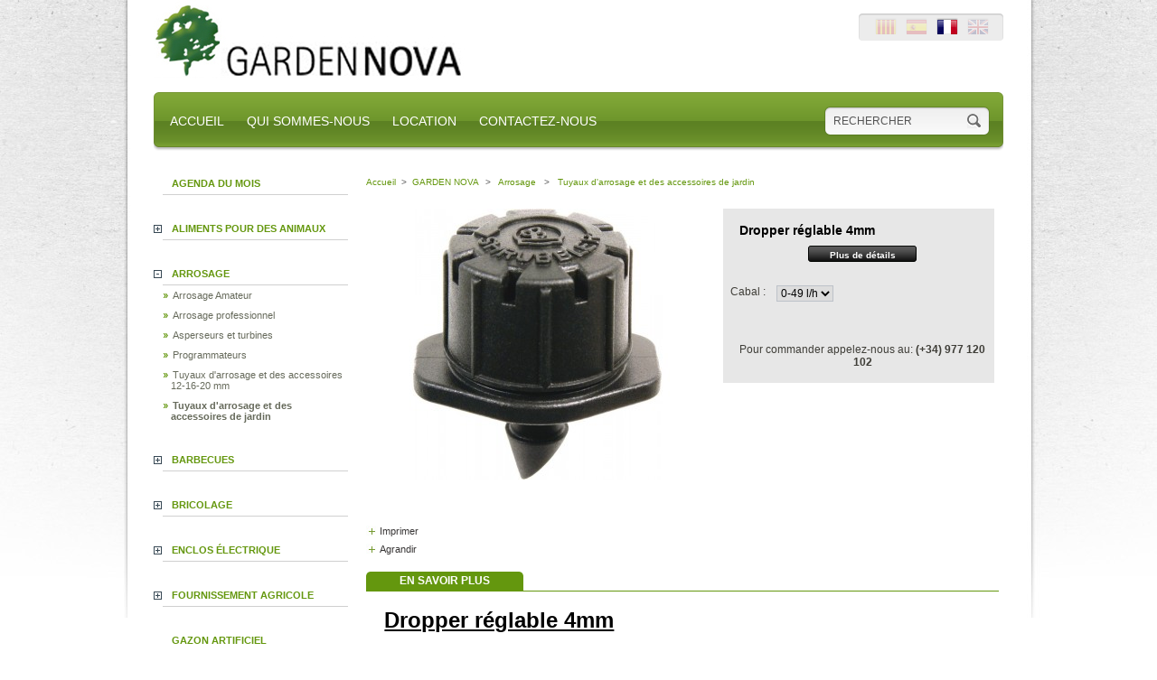

--- FILE ---
content_type: text/html; charset=utf-8
request_url: http://gardennova.es/lang-fr/mangueres-i-accesoris-de-jardi/1077-goter-regulable-4mm.html
body_size: 31455
content:
<!DOCTYPE html PUBLIC "-//W3C//DTD XHTML 1.1//EN" "http://www.w3.org/TR/xhtml11/DTD/xhtml11.dtd">
<html xmlns="http://www.w3.org/1999/xhtml" xml:lang="fr">
	<head>
		<title>Dropper r&eacute;glable 4mm - GardenNova</title>
		<meta http-equiv="Content-Type" content="application/xhtml+xml; charset=utf-8" />
		<meta name="generator" content="PrestaShop" />
		<meta name="robots" content="index,follow" />
		<link rel="icon" type="image/vnd.microsoft.icon" href="/img/favicon.ico" />
		<link rel="shortcut icon" type="image/x-icon" href="/img/favicon.ico" />
		<link href="/css/thickbox.css" rel="stylesheet" type="text/css" media="screen" />
		<link href="/themes/gardennova/css/global.css" rel="stylesheet" type="text/css" media="all" />
	<script type="text/javascript" src="/js/tools.js"></script>
		<script type="text/javascript">
			var baseDir = '/';
			var static_token = '8d774eccffe10835af2cc50282379a41';
			var token = 'edcf531c5bf1afede28097757113bf64';
			var priceDisplayPrecision = 2;
		</script>
				<script type="text/javascript" src="/js/jquery/jquery-1.2.6.pack.js"></script>
		<script type="text/javascript" src="/js/jquery/jquery.easing.1.3.js"></script>		
		<script type="text/javascript" src="/js/jquery/jquery.hotkeys-0.7.8-packed.js"></script>
		<script type="text/javascript" src="/js/jquery/thickbox-modified.js"></script>
		<script type="text/javascript" src="/js/jquery/jquery.idTabs.modified.js"></script>
		<script type="text/javascript" src="/js/jquery/jquery.scrollto.js"></script>
		<script type="text/javascript" src="/js/jquery/jquery.serialScroll.js"></script>
		<script type="text/javascript" src="/themes/gardennova/js/tools.js"></script>
		<script type="text/javascript" src="/themes/gardennova/js/product.js"></script>
					

	</head>
	
	<body id="product" 	>
			<noscript><ul><li>Cette boutique n&eacute;cessite JavaScript afin de fonctionner correctement. Merci de l&#039;activer dans votre navigateur.</li></ul></noscript>
			<!-- Header -->
			<div id="header" >
								<div id="logotip">
								<h1 id="logo"><a href="/" title="GardenNova"><img src="/themes/gardennova/img/logo.jpg" alt="GardenNova" /></a></h1>
								</div>								
                                <div id="cont">
									  <div id="access">
                                    <!-- Block user information module HEADER -->
<div id="header_user">
	<!--<p id="header_user_info">
		Bienvenue,
					<a href="http://gardennova.es/my-account.php">identifiez-vous</a>
			</p>-->
<div id="headprimer">
	<ul id="header_nav">		
                <!-- Block languages module -->
                <li>
                    <ul id="first-languages">
                                                                <li>
                                            <a href="/lang-en/mangueres-i-accesoris-de-jardi/1077-goter-regulable-4mm.html" title="English (English)">                                                    <img src="/themes/gardennova/img/en.gif" alt="English (English)" />
                                            </a>                                    </li>
                                                                <li>
                                                                                                <img src="/themes/gardennova/img/fr_sel.gif" alt="Français (French)" />
                                                                                </li>
                                                                <li>
                                            <a href="/lang-es/mangueres-i-accesoris-de-jardi/1077-goter-regulable-4mm.html" title="Spanish">                                                    <img src="/themes/gardennova/img/es.gif" alt="Spanish" />
                                            </a>                                    </li>
                                                                <li>
                                            <a href="/lang-ca/mangueres-i-accesoris-de-jardi/1077-goter-regulable-4mm.html" title="Català">                                                    <img src="/themes/gardennova/img/ca.gif" alt="Català" />
                                            </a>                                    </li>
                                                </ul>
                </li>
	</ul>
</div>	
<div id="headsegon">
	</div>
</div>
                                    <br class="fix" />
									</div>
								<br/>
                                </div>
								<div style="clear:left;">&nbsp;</div>
								<div id="menu">
									<div class="seccions">
										<ul>
											<li class="primer"><a href="/" />ACCUEIL</a></li>
											<li><a href="http://gardennova.es/content/1-qui-som" class="quisom"/>QUI SOMMES-NOUS</a></li>
											<li><a href="http://gardennova.es/content/2-localitzacio" class="localitzacio"/>LOCATION</a></li>
											<li><a href="/contact-form.php" />CONTACTEZ-NOUS</a></li>
										</ul>
									</div>
									<div id="enllasos">
									<!-- Block search module TOP -->
<div id="search_block_top">
	<form method="get" action="/search.php" id="searchbox">
		<input type="submit" name="submit_search" value="" class="button_lupa" />
		<input type="hidden" name="orderby" value="position" />
		<input type="hidden" name="orderway" value="desc" />
                <input type="text" id="search_query" name="search_query" value="RECHERCHER" style="color:#555" onclick="clearSearch(this)" />
	</form>
</div>
<!-- /Block search module TOP -->
									</div>
								</div>
				
			</div>
			
		<div id="page">
			

			<!-- Left -->
			<div id="left_column" class="column">
                            <script type="text/javascript" src="/themes/gardennova/js/tools/treeManagement.js"></script>

<!-- Block categories module -->
<div id="categories_block_left" class="block">
		<div>
		<ul class="tree dhtml">
											<li >
	<div id="titcategoria"><a href="http://gardennova.es/516-agenda-du-mois"  title="&lt;p&gt;&lt;span&gt;Cette section nous est impossible &agrave; traduire, d&eacute;sol&eacute; pour le d&eacute;sagr&eacute;ment.&lt;/span&gt;&lt;/p&gt;
&lt;p&gt;&lt;span&gt;&lt;img src=&quot;http://gardennova.es/img/cms/up_44.jpg&quot; alt=&quot;&quot; width=&quot;724&quot; height=&quot;850&quot; /&gt;&lt;img src=&quot;http://gardennova.es/img/cms/down_43.jpg&quot; alt=&quot;&quot; width=&quot;724&quot; height=&quot;342&quot; /&gt;&lt;br /&gt;&lt;/span&gt;&lt;/p&gt;">Agenda du mois</a></div>
	</li>														<li >
	<div id="titcategoria"><a href="http://gardennova.es/82-piensos-i-ranxos"  title="">Aliments pour des animaux</a></div>
			<ul>
											<li >
	<a href="http://gardennova.es/87-gats"  title="">Chats</a>
	</li>														<li >
	<a href="http://gardennova.es/100-caballs"  title="">Chevaux</a>
	</li>														<li >
	<a href="http://gardennova.es/86-gossos"  title="">Chiens</a>
	</li>														<li >
	<a href="http://gardennova.es/91-ferratges"  title="">Fourrages</a>
	</li>														<li class="last">
	<a href="http://gardennova.es/90-cunills-i-gallines"  title="">Lapins et poules</a>
	</li>							</ul>
	</li>														<li >
	<div id="titcategoria"><a href="http://gardennova.es/30-rec"  title="">Arrosage</a></div>
			<ul>
											<li >
	<a href="http://gardennova.es/249-reg-amateur"  title="">Arrosage Amateur</a>
	</li>														<li >
	<a href="http://gardennova.es/244-reg-professional"  title="">Arrosage professionnel</a>
	</li>														<li >
	<a href="http://gardennova.es/264-asperseurs-et-turbines"  title="">Asperseurs et turbines</a>
	</li>														<li >
	<a href="http://gardennova.es/254-programadors-i-accesoris"  title="">Programmateurs</a>
	</li>														<li >
	<a href="http://gardennova.es/248-manegues-i-accesoris-12-16mm"  title="">Tuyaux d&#039;arrosage et des accessoires 12-16-20 mm</a>
	</li>														<li class="last">
	<a href="http://gardennova.es/246-mangueres-i-accesoris-de-jardi" class="selected" title="">Tuyaux d&#039;arrosage et des accessoires de jardin</a>
	</li>							</ul>
	</li>														<li >
	<div id="titcategoria"><a href="http://gardennova.es/18-barbacoes-weber"  title="">Barbecues</a></div>
			<ul>
											<li >
	<a href="http://gardennova.es/52-barbacoes-de-gas"  title="">Barbecues &agrave; gaz</a>
	</li>														<li >
	<a href="http://gardennova.es/141-barbacoes-de-llenya"  title="">Barbecues au bois</a>
	</li>														<li >
	<a href="http://gardennova.es/51-barbacoas-de-carbon-"  title="">Barbecues au charbon </a>
	</li>														<li >
	<a href="http://gardennova.es/53-barbacoes-electriques"  title="">Barbecues &eacute;lectriques</a>
	</li>														<li >
	<a href="http://gardennova.es/206-complements-i-accessoris-argemi"  title="">Compl&eacute;ments et accessoires ARGEMI</a>
	</li>														<li class="last">
	<a href="http://gardennova.es/101-complements-i-accessoris"  title="">Compl&eacute;ments et accessoires WEBER</a>
	</li>							</ul>
	</li>														<li >
	<div id="titcategoria"><a href="http://gardennova.es/147-ferreteria"  title="">Bricolage</a></div>
			<ul>
											<li >
	<a href="http://gardennova.es/150-adhesius"  title="">Adh&eacute;sifs</a>
	</li>														<li >
	<a href="http://gardennova.es/250-peintures-et-sprays"  title="">Peintures et sprays</a>
	</li>														<li class="last">
	<a href="http://gardennova.es/110-ratoneres"  title="">Trous de souris</a>
	</li>							</ul>
	</li>														<li >
	<div id="titcategoria"><a href="http://gardennova.es/112-tancats-electrics"  title="">Enclos &eacute;lectrique</a></div>
			<ul>
											<li >
	<a href="http://gardennova.es/282-bateries-i-plaques-solars"  title="">Batteries et plaques solaires</a>
	</li>														<li >
	<a href="http://gardennova.es/283-pastors-electrics"  title="">Bergers &eacute;lectriques</a>
	</li>														<li >
	<a href="http://gardennova.es/281-piquetes"  title="">Grelets et isolants</a>
	</li>														<li class="last">
	<a href="http://gardennova.es/279-cinta-i-fil"  title="">Ruban et fil conducteurs</a>
	</li>							</ul>
	</li>														<li >
	<div id="titcategoria"><a href="http://gardennova.es/238-accessoris-per-vinya"  title="">Fournissement agricole</a></div>
			<ul>
											<li >
	<a href="http://gardennova.es/360-anti"  title="">Antimoustiques et insecticides</a>
	</li>														<li >
	<a href="http://gardennova.es/64-fitosanitaris-i-adobs"  title="">Engrais et phytosanitaires AMATEUR</a>
			<ul>
											<li >
	<a href="http://gardennova.es/80-biocannabium-flower"  title="">Biocannabium Flower</a>
	</li>														<li class="last">
	<a href="http://gardennova.es/77-fertilitzants-flower"  title="">Engrais</a>
	</li>							</ul>
	</li>														<li >
	<a href="http://gardennova.es/245-adobs-professionals"  title="">Engrais Professionnel</a>
	</li>														<li >
	<a href="http://gardennova.es/241-material-d-emparrar-vinya-i-oliveres"  title="">Mat&eacute;riel pour des treilles de vigne et d&#039;olivier</a>
	</li>							</ul>
	</li>														<li >
	<div id="titcategoria"><a href="http://gardennova.es/212-gespes-artificials"  title="">Gazon artificiel</a></div>
	</li>														<li >
	<div id="titcategoria"><a href="http://gardennova.es/66-llavors"  title="">Graines</a></div>
			<ul>
											<li >
	<a href="http://gardennova.es/69-aromatiques"  title="">Aromatiques</a>
	</li>														<li >
	<a href="http://gardennova.es/72-ecologiques"  title="">&Egrave;cologiques</a>
	</li>														<li >
	<a href="http://gardennova.es/68-especies-cespitoses"  title="">Esp&egrave;ces type gazon</a>
	</li>														<li >
	<a href="http://gardennova.es/70-flors"  title="">Fleurs</a>
	</li>														<li >
	<a href="http://gardennova.es/67-cespeds"  title="">Gazon</a>
	</li>														<li >
	<a href="http://gardennova.es/71-horticoles"  title="">Horticoles</a>
	</li>														<li >
	<a href="http://gardennova.es/73-hibrides-f1"  title="">Hybrides F1</a>
	</li>														<li class="last">
	<a href="http://gardennova.es/151-lleguminoses"  title="">L&eacute;gumineuses</a>
	</li>							</ul>
	</li>														<li >
	<div id="titcategoria"><a href="http://gardennova.es/111-maquinaria-agricola"  title="">Machines et outils agricoles</a></div>
			<ul>
											<li >
	<a href="http://gardennova.es/275-bidons-d-essence-homologues"  title="">Bidons d&#039;essence homologu&eacute;s</a>
	</li>														<li >
	<a href="http://gardennova.es/39-eines-de-jardi"  title="">Ciseaux Professionnels</a>
	</li>														<li >
	<a href="http://gardennova.es/263-huile-et-autres-cepsa"  title="">Huile et autres </a>
	</li>														<li >
	<a href="http://gardennova.es/139-maquinaria-mcculloch"  title="">Machines McCulloch</a>
	</li>														<li >
	<a href="http://gardennova.es/273-machines-pour-faire-des-olives"  title="">Machines pour faire des olives</a>
	</li>														<li >
	<a href="http://gardennova.es/97-maquines-d-ensofatar"  title="">Machines pour sulfater</a>
	</li>														<li >
	<a href="http://gardennova.es/220-maquinaria-stihl"  title="">Machines STIHL</a>
	</li>														<li class="last">
	<a href="http://gardennova.es/265-outils-agricoles-manuels"  title="">Outils agricoles manuels</a>
	</li>							</ul>
	</li>														<li >
	<div id="titcategoria"><a href="http://gardennova.es/83-materials-d-ocultacio"  title="">Mat&eacute;riels de dissimulation</a></div>
			<ul>
											<li >
	<a href="http://gardennova.es/364-accessoires-de-fixation"  title="">Accessoires de fixation</a>
	</li>														<li >
	<a href="http://gardennova.es/154-tanca-artificial"  title="">Artificielle palissade</a>
	</li>														<li >
	<a href="http://gardennova.es/153-bruc"  title="">Bruy&egrave;re</a>
	</li>														<li >
	<a href="http://gardennova.es/152-malles-de-sombreig"  title="">Maille d&#039;a fait de l&#039;ombre</a>
	</li>														<li >
	<a href="http://gardennova.es/165-mimbre-natural-"  title="">Osier naturel</a>
	</li>														<li >
	<a href="http://gardennova.es/181-tanca-d-escorca-de-pi"  title="">Palissade d&#039;&eacute;corce de pin</a>
	</li>														<li >
	<a href="http://gardennova.es/164-tanca-de-canyis"  title="">Palissade de claie</a>
	</li>														<li >
	<a href="http://gardennova.es/183-toldos-de-rafia"  title="">Stores renforc&eacute;es</a>
	</li>														<li class="last">
	<a href="http://gardennova.es/182-malla-antigerminant-herbes"  title="">Tissu antigermination</a>
	</li>							</ul>
	</li>														<li >
	<div id="titcategoria"><a href="http://gardennova.es/16-barbacoes"  title="">Meubles et d&eacute;coration de jardin</a></div>
			<ul>
											<li >
	<a href="http://gardennova.es/145-fundes"  title="">Covers</a>
	</li>														<li >
	<a href="http://gardennova.es/144-mobiliari-de-pedra"  title="">Figures de pierre</a>
	</li>														<li class="last">
	<a href="http://gardennova.es/143-mobles-de-disseny"  title="">Mobilier design</a>
	</li>							</ul>
	</li>														<li >
	<div id="titcategoria"><a href="http://gardennova.es/247-piscines-fonts-estancs-artificial"  title="">Piscines et fontaines</a></div>
			<ul>
											<li >
	<a href="http://gardennova.es/35-estancs"  title="">&Eacute;tangs artificiels</a>
	</li>														<li >
	<a href="http://gardennova.es/31-fonts-de-jardi"  title="">Fontaines de jardin</a>
	</li>														<li class="last">
	<a href="http://gardennova.es/32-piscines-desmontables"  title="">Piscines</a>
	</li>							</ul>
	</li>														<li >
	<div id="titcategoria"><a href="http://gardennova.es/4-plantes"  title="">Plantes</a></div>
			<ul>
											<li >
	<a href="http://gardennova.es/22-arbres"  title="">Arbres</a>
	</li>														<li >
	<a href="http://gardennova.es/27-arbustos"  title="">Arbustes</a>
	</li>														<li >
	<a href="http://gardennova.es/312-aromatiques"  title="">Arom&agrave;tiques</a>
	</li>														<li >
	<a href="http://gardennova.es/23-bulbs-tubercles-i-rizomes"  title="">Bulbes</a>
	</li>														<li >
	<a href="http://gardennova.es/428-cactus-i-crasses"  title="">Cactus et plantes succulentes</a>
	</li>														<li >
	<a href="http://gardennova.es/439-ceps"  title="">Ceps</a>
	</li>														<li >
	<a href="http://gardennova.es/427-coniferes-i-resiniferes"  title="">Conif&egrave;res et r&eacute;sineuses</a>
	</li>														<li >
	<a href="http://gardennova.es/25-fruiters"  title="&lt;p&gt;&lt;span style=&quot;font-size: 18pt;&quot;&gt;En Garden Nova, vous trouverez une large gamme et&nbsp;les arbres fruitiers﻿.&lt;/span&gt;&lt;/p&gt;
&lt;p&gt;&lt;span style=&quot;font-size: 18pt;&quot;&gt;&lt;span id=&quot;result_box&quot; lang=&quot;fr&quot;&gt;&lt;span class=&quot;hps&quot;&gt;Et&lt;/span&gt; &lt;span class=&quot;hps&quot;&gt;&agrave; partir de listes&lt;/span&gt; &lt;span class=&quot;hps&quot;&gt;d&#039;octobre des&lt;/span&gt; &lt;span class=&quot;hps&quot;&gt;commandes ouvertes&lt;/span&gt;&lt;span&gt;.&lt;/span&gt;&lt;/span&gt;﻿&lt;br /&gt;&lt;/span&gt;&lt;/p&gt;
&lt;p&gt;&nbsp;&lt;/p&gt;
&lt;p&gt;&lt;span style=&quot;font-size: 14pt;&quot;&gt;Y compris﻿﻿:&lt;/span&gt;&lt;/p&gt;">Fruitiers</a>
	</li>														<li >
	<a href="http://gardennova.es/430-palmacies"  title="">Paumes</a>
	</li>														<li >
	<a href="http://gardennova.es/429-planta-d-interior"  title="">Plante d&#039;int&eacute;rieur</a>
	</li>														<li >
	<a href="http://gardennova.es/5-mon-vegetal"  title="">Plante de saison</a>
	</li>														<li >
	<a href="http://gardennova.es/26-plantes-de-vinya"  title="">Plantes grimpantes</a>
	</li>														<li class="last">
	<a href="http://gardennova.es/28-rosers-en-test"  title="&lt;p&gt;&lt;span style=&quot;font-size: 18pt;&quot;&gt;En Garden Nova, vous trouverez une large gamme et vari&eacute;t&eacute; de roses.&lt;/span&gt;&lt;br /&gt;&lt;br /&gt;&lt;br /&gt;&lt;span style=&quot;font-size: 14pt;&quot;&gt;&nbsp; Parmi ces vari&eacute;t&eacute;s:﻿&lt;/span&gt;&lt;/p&gt;">Rosiers</a>
	</li>							</ul>
	</li>														<li >
	<div id="titcategoria"><a href="http://gardennova.es/9-torretes-i-jardineres"  title="">Pots &agrave; fleurs et jardini&egrave;res</a></div>
			<ul>
											<li >
	<a href="http://gardennova.es/251-pots-a-fleurs-de-vivier"  title="">Pots &agrave; fleurs de p&eacute;pini&egrave;re</a>
	</li>														<li >
	<a href="http://gardennova.es/217-torretes-i-jardineres-de-fang"  title="">Pots &agrave; fleurs et jardini&egrave;res de boue</a>
	</li>														<li >
	<a href="http://gardennova.es/377-torretes-i-jardineres-de-granit"  title="">Pots &agrave; fleurs et jardini&egrave;res de granit</a>
	</li>														<li >
	<a href="http://gardennova.es/218-torretes-de-viver"  title="">Pots &agrave; fleurs et jardini&egrave;res de plastique</a>
	</li>														<li >
	<a href="http://gardennova.es/54-resina"  title="">Pots &agrave; fleurs et jardini&egrave;res du R&egrave;sine</a>
	</li>														<li class="last">
	<a href="http://gardennova.es/475-torretes-vondom"  title="">Torretes VONDOM</a>
	</li>							</ul>
	</li>														<li >
	<div id="titcategoria"><a href="http://gardennova.es/60-terres"  title="">Terres / Substrats / Agr&eacute;gats</a></div>
			<ul>
											<li >
	<a href="http://gardennova.es/221-arids"  title="">Agr&eacute;gats et &eacute;corces</a>
	</li>														<li >
	<a href="http://gardennova.es/63-altres"  title="">Big Bag</a>
	</li>														<li class="last">
	<a href="http://gardennova.es/62-flower"  title="">Substrats et terres</a>
	</li>							</ul>
	</li>														<li >
	<div id="titcategoria"><a href="http://gardennova.es/146-tot-fusta"  title="">Tout Bois</a></div>
			<ul>
											<li >
	<a href="http://gardennova.es/116-gelosies"  title=""> Jalousie et palissades</a>
	</li>														<li >
	<a href="http://gardennova.es/119-pergoles-a-mida"  title=""> Pergolas et estrades mobiles sur mesure</a>
	</li>														<li >
	<a href="http://gardennova.es/223-ancoratges-i-cargols"  title="">Ancrages et vis</a>
	</li>														<li >
	<a href="http://gardennova.es/400-chenils-pour-animaux"  title="">Chenils pour animaux</a>
	</li>														<li >
	<a href="http://gardennova.es/219-jardineres-i-arcs"  title="">Jardini&egrave;res et estrades mobiles</a>
	</li>														<li >
	<a href="http://gardennova.es/14-cases-de-fusta"  title="">Maisons en bois</a>
	</li>														<li >
	<a href="http://gardennova.es/115-postes-de-fusta-tornejats"  title="">Poteaux en bois tourn&eacute;s</a>
	</li>														<li >
	<a href="http://gardennova.es/118-casetes-de-picnic-a-mida"  title="">Tables de pique-nique sur mesure</a>
	</li>														<li class="last">
	<a href="http://gardennova.es/21-invernaders"  title="">Traverses</a>
	</li>							</ul>
	</li>														<li >
	<div id="titcategoria"><a href="http://gardennova.es/85-hort-urba"  title="">Verger urbain</a></div>
			<ul>
											<li >
	<a href="http://gardennova.es/290-accessoris-per-jardineria"  title="">Accessoires pour le jardin</a>
	</li>														<li class="last">
	<a href="http://gardennova.es/224-taules-de-cultiu"  title="">Tables de culture</a>
	</li>							</ul>
	</li>														<li class="last">
	<div id="titcategoria"><a href="http://gardennova.es/36-eines"  title="">Vestiaire et protection de travail</a></div>
			<ul>
											<li >
	<a href="http://gardennova.es/120-calcat-fal"  title="">Chaussure de s&eacute;curit&eacute;</a>
	</li>														<li >
	<a href="http://gardennova.es/38-bricolatge"  title="">Pantalon de travail</a>
	</li>														<li >
	<a href="http://gardennova.es/253-protection-de-travail"  title="">Protection de travail</a>
	</li>														<li class="last">
	<a href="http://gardennova.es/252-vestes"  title="">Vestes</a>
	</li>							</ul>
	</li>							</ul>
	</div>
</div>
<script type="text/javascript">
// <![CDATA[
	// we hide the tree only if JavaScript is activated
	$('div#categories_block_left ul.dhtml').hide();
// ]]>
</script>
<!-- /Block categories module -->
			</div>

			<!-- Center -->
			<div id="center_column">
			
	<script type="text/javascript">
// <![CDATA[
	ThickboxI18nImage = 'Image';
	ThickboxI18nOf = 'sur';
	ThickboxI18nClose = 'Fermer';
	ThickboxI18nOrEscKey = '(ou \'Echap\')';
	ThickboxI18nNext = 'Suivant >';
	ThickboxI18nPrev = '< Précédent';
	tb_pathToImage = '/img/loadingAnimation.gif';
//]]>
</script><script type="text/javascript">
// <![CDATA[

// PrestaShop internal settings
var currencySign = '€';
var currencyRate = '1';
var currencyFormat = '2';
var currencyBlank = '1';
var taxRate = 0;
var jqZoomEnabled = false;

//JS Hook
var oosHookJsCodeFunctions = new Array();

// Parameters
var id_product = '1077';
var productHasAttributes = true;
var quantitiesDisplayAllowed = false;
var quantityAvailable = 0;
var allowBuyWhenOutOfStock = true;
var availableNowValue = '';
var availableLaterValue = '';
var productPriceWithoutReduction = 0;
var reduction_percent = 0;
var reduction_price = 0;
var reduction_from = '2012-11-20';
var reduction_to = '2012-11-20';
var group_reduction = '1';
var default_eco_tax = 0.00;
var currentDate = '2026-01-14';
var maxQuantityToAllowDisplayOfLastQuantityMessage = 3;
var noTaxForThisProduct = true;
var displayPrice = 0;

// Customizable field
var img_ps_dir = '/img/';
var customizationFields = new Array();
	customizationFields[0] = new Array();
	customizationFields[0][0] = 'img0';
	customizationFields[0][1] = 0;

// Images
var img_prod_dir = '/img/p/';
var combinationImages = new Array();
combinationImages[0] = new Array();
combinationImages[0][0] = 0;

combinationImages[0] = new Array();
combinationImages[0][0] = 1919;

// Translations
var doesntExist = 'Ce produit n\'existe pas dans cette déclinaison. Vous pouvez néanmoins en sélectionner une autre.';
var doesntExistNoMore = 'Ce produit n\'est plus en stock';
var doesntExistNoMoreBut = 'avec ces options mais reste disponible avec d\'autres options';
var uploading_in_progress = 'Envoi en cours, merci de bien vouloir patienter...';
var fieldRequired = 'Merci de remplir tous les champs requis';


	// Combinations
			addCombination(954, new Array('340'), 1, 0, 0, -1, '');
			addCombination(955, new Array('341'), 1, 0, 0, -1, '');
		// Colors
				
//]]>
</script>




<!-- Breadcrumb -->

<div class="breadcrumb">
	<a href="/" title="retour &agrave; Accueil">Accueil</a><span class="navigation-pipe">&gt;</span><span class="navigation_end"><a href="http://gardennova.es/2-garden-nova">GARDEN NOVA</a> <span class="navigation-pipe">></span> <a href="http://gardennova.es/30-rec">Arrosage</a> <span class="navigation-pipe">></span> <a href="http://gardennova.es/246-mangueres-i-accesoris-de-jardi"><span class="navigation_last">Tuyaux d'arrosage et des accessoires de jardin</span></a></span></div>
<!-- /Breadcrumb -->

<div id="primary_block">

	
	<!-- right infos-->
	<div id="pb-right-column">
		<!-- product img-->
		<div id="image-block">
						<img src="/1077-1919-large/goter-regulable-4mm.jpg"  title="Dropper r&eacute;glable 4mm" alt="Dropper r&eacute;glable 4mm"  id="bigpic"/>
				</div>

				<!-- thumbnails -->
		<div id="views_block" class="hidden">
				<div id="thumbs_list">
			<ul style="width: 90px" id="thumbs_list_frame">
												<li id="thumbnail_1919">
					<a href="/1077-1919-thickbox/goter-regulable-4mm.jpg" rel="other-views" class="thickbox shown" title="Goter regulable 4mm">
						<img id="thumb_1919" src="/1077-1919-medium/goter-regulable-4mm.jpg" alt="Goter regulable 4mm" height="140" width="140" />
					</a>
				</li>
							</ul>
		</div>
				</div>
						<!-- usefull links-->
		<ul id="usefull_link_block">
						<li><a href="javascript:print();">Imprimer</a><br class="clear" /></li>
						<li><span id="view_full_size" class="span_link">Agrandir</span></li>
					</ul>
	</div>

	<!-- left infos-->
	<div id="pb-left-column" style="background:#E7E7E7;">
		<div id="short_description_block">
			<div id="short_description_content" class="rte align_justify">
			<span class="nom"><p>Dropper r&eacute;glable 4mm</p></span>
						
						
						</div>
						<p class="buttons_bottom_block"><a href="javascript:{}" class="exclusive">Plus de d&eacute;tails</a></p>
								</div>



		
		
			
			<!-- attributes -->
			<div id="attributes">
						<p>
				<label for="group_67">Cabal :</label>
								<select name="group_67" id="group_67" onchange="javascript:findCombination();">
											<option value="340" selected="selected">0-49 l/h</option>
											<option value="341">0-64 l/h</option>
									</select>
			</p>
						</div>
			
			
			
			<!-- Out of stock hook -->
			<p id="oosHook" style="display:none;">
				
			</p>

			<p class="warning-inline" id="last_quantities" style="display:none;" >Attention : derni&egrave;res pi&egrave;ces disponibles !</p>

					

			
		
			<div style="background:#E7E7E7;padding: 0px 0px 10px;">​<p style="text-align:center;"><br/>Pour commander appelez-nous au: <strong>(+34) 977 120 102</strong></p></div>		
	</div>
</div>
<br class="clear" />




<!-- description and features -->
<div id="more_info_block" class="clear">
	<ul id="more_info_tabs" class="idTabs idTabsShort">
		<li><a id="more_info_tab_more_info" href="#idTab1">En savoir plus</a></li>								
	</ul>
	<div id="more_info_sheets" class="sheets align_justify">
			<!-- full description -->
		<div id="idTab1" class="rte"><p><strong><span style="text-decoration: underline;"><span style="font-size: 18pt;">Dropper réglable 4mm</span></span></strong></p>
<p> </p>
<p><span style="font-size: 14pt;">Jets réglablesDropper, idéales pour les parterres de fleurs et des semoirs.</span></p>
<p><br /><span style="font-size: 14pt;">Caudal:</span></p>
<p><span style="font-size: 14pt;">- 0-49 l / h</span></p>
<p><span style="font-size: 14pt;">- 0-64 l / h﻿</span></p></div>
				


	<div id="error"></div>
	</div>
</div>
    	







<!-- Customizable products -->


		
			</div>
<!-- Right -->
			                <br class="fix" />

            </div>
			<div id="links-footer">
			<p>
			<script type="text/javascript" src="http://gardennova.es/js/pluginDetect.js"></script>
			<script type="text/javascript">
				plugins = new Object;
				
				plugins.adobe_director = (PluginDetect.getVersion("Shockwave") != null) ? 1 : 0;
				plugins.adobe_flash = (PluginDetect.getVersion("Flash") != null) ? 1 : 0;
				plugins.apple_quicktime = (PluginDetect.getVersion("QuickTime") != null) ? 1 : 0;
				plugins.windows_media = (PluginDetect.getVersion("WindowsMediaPlayer") != null) ? 1 : 0;
				plugins.sun_java = (PluginDetect.getVersion("java") != null) ? 1 : 0;
				plugins.real_player = (PluginDetect.getVersion("RealPlayer") != null) ? 1 : 0;
				
				$(document).ready(
					function() {
						navinfo = new Object;
						navinfo = { screen_resolution_x: screen.width, screen_resolution_y: screen.height, screen_color:screen.colorDepth};
						for (var i in plugins)
							navinfo[i] = plugins[i];
						navinfo.type = "navinfo";
						navinfo.token = "ckwqKKmfK5c=";
						$.post("http://gardennova.es/statistics.php", navinfo);
					}
				);
			</script>
		<script type="text/javascript">
			var time_start;
			$(window).load(
				function() {
					time_start = new Date();
				}
			);
			$(window).unload(
				function() {
					var time_end = new Date();
					var pagetime = new Object;
					pagetime.type = "pagetime";
					pagetime.token = "ejHmAOEgzbI=mufUm0ojxMg=B6vN6aDiZBY=Tc61VgVsgJg=";
					pagetime.time = time_end-time_start;
					$.post("http://gardennova.es/statistics.php", pagetime);
				}
			);
		</script></p>
			<p><a href="/">Accueil </a> <strong> · </strong> <a href="http://gardennova.es/content/1-qui-som"> Qui sommes-nous </a> <strong> · </strong> <a href="http://gardennova.es/content/2-localitzacio"> Location </a> <strong> · </strong> <a href="/contact-form.php"> Contactez-nous</a></p></div>
			                <br class="fix" />						
<!-- Footer -->
            <div id="footer">
				<div class="contingut">
					<div class="sobre">
					<p><a href="http://www.novacomercial.com" target="_blank"><img src="/themes/gardennova/img/ban_novacom.png" alt=""/><br/>Accedeix a NOVA COMERCIAL</a></p>
					</div>
					<div class="contacte">
						<div style="float:left;width:45%">
							<p><strong>GARDEN NOVA</strong><br/>
							Ctra. Reus a Cambrils km. 4<br/>
							Tel. 977 120 102<br/>Fax 977 120 745<br/>
							43330 RIUDOMS<br/>
							info<img src="/themes/gardennova/img/arr.gif" alt=""/>gardennova.es
							</p>
						</div>
						<div style="float:right;width:55%">
							<p><strong>NOVA COMERCIAL</strong><br/>
							Polígon Sort dels Capellans,<br/>parcel·la 16<br/>
							Tel. 977 830 298<br/>
							43730 FALSET<br/>
														</p>											
						</div>
					</div>
					<div class="garden">
					<a href="/"><img src="/themes/gardennova/img/gardennova_foot.png" alt="GardenNova"/></a>
					</div>
					<div style="clear:right">&nbsp;</div>
                <div class="disseny">
                    <ul>
                        <li>

Disseny web Avellana Digital

</li>



                    </ul>
                </div>					
				</div>
            </div>
        </div>
		</body>
</html>

--- FILE ---
content_type: text/css
request_url: http://gardennova.es/themes/gardennova/css/global.css
body_size: 83893
content:
/*
	PrestaShop CSS
	18 used colors : 
	10 grays: #263c04 #595a5e #263c04 #76839b #888 #bdc2c9 #d0d1d5 #d0d3d8 #e5e6e7 #f1f2f4
	4 fushias: #f6dce8 #dd2a81 #971d58 #5d0630
	2 yellows: #f8e1a0 #f9e400
	1 green: #488c40
	1 red: #da0f00
*/

* {
	padding:0;
	margin:0;
}

body {
    background: url("../img/bg.jpg") no-repeat top center #FFFFFF;
    color: #3F3E38;
    font-family: Arial, verdana,Helvetica,Sans-Serif;
    font-size: 12px;
    text-align: center;
}


/* Useful */
.align_center { text-align:center; }
.align_right { text-align:right; }
.middle { vertical-align: middle; }
.align_justify{ text-align: justify; }
.uppercase { text-transform:uppercase; }
.hidden, .collapsed, .block_hidden_only_for_screen { display:none; }
.wrap { white-space: normal; }
.bold { font-weight: bold; }
.strike { text-decoration:line-through; }
.italic { font-style: italic; }
.top { vertical-align: top; }
.span_link { cursor:pointer; }
.span_link:hover { text-decoration:underline; }
.clear { clear:both; }
br.clear {
	clear:both;
	line-height:0;
	font-size:0;
	height:0;
}
noscript ul {list-style-type:none; background:black; color:white; padding:10px; border:1px solid gray;}

/* Footer links */
ul.footer_links{
	list-style-type:none;
	clear:both;
	height:2em;
	margin-top:2em;
}
ul.footer_links li{
	float:left;
	margin-right:2em;
	height:2em;
}
ul.footer_links li a{ text-decoration:none; }
ul.footer_links li a:hover{ color:black; }
ul.footer_links li img.icon{ vertical-align:-2px; }

/* transfert effect*/
.transferProduct { border: 2px solid #888; }

/* simple list inline */
ul.inline_list{ list-style-type:none; margin-top: 1em; }
ul.inline_list li { float:left; text-align:center; }
ul.inline_list li img{ display:block; }
ul.half {
	width: 45%;
	margin-right: 1em;
	float: left;
}

/* Category tree (i.e. in sitemap) */
div.tree_top {
	background:url('../img/sitemap-top.gif') no-repeat -1px -3px;
	padding-left:24px;
	padding-bottom:5px;
	padding-top:3px;
}
ul.tree, ul.tree ul{ list-style-type:none; }
ul.tree li{
	padding-left:1.2em;
	border-left:1px gray dotted;
	background:url(../img/sitemap-horizontal.gif) no-repeat left 10px;
	margin-left:1em;
}
ul.tree a{ padding-left:0.2em; }
ul.tree a.selected{ font-weight:bold; }
ul.tree li.last{
	background:url(../img/sitemap-last.gif) no-repeat -12px -2px;
	border:none;
}
span.grower{ cursor:pointer; }

/* Tabs */
ul.idTabs {
	list-style-type:none;
	border-bottom:solid 1px #64970E;
	height:21px;
	margin-top:1em;
}
ul.idTabs li {
	float:left;
	margin-right:1px;
}
ul.idTabs li a {
	/*background-image: url('../img/tab_bg.jpg');*/
	display:block;
	width:173px;
	height:18px;
	text-align:center;
	text-decoration:none;
	text-transform:uppercase;
	font-weight:bold;
	padding-top:3px;
	color:#263c04;
}
ul.idTabs li a.selected{
	/*background-image: url('../img/tab_bg_selected.jpg');*/
	color:white;
}

/* IdTabs Short*/
ul.idTabsShort li a {
	background-color:transparent;
	background-image: url('../img/tab_bg_short.gif');
	width: 174px;
}
ul.idTabsShort li a.selected{
	background-color:transparent;
	background-image: url('../img/tab_bg_selected_short.gif');
	color:white;
        width: 174px;
}

div.sheets{
	clear:both;
	padding:1em;
}
div#more_info_sheets ul li{	margin-bottom:0.4em; }

/* global style */
a {
	color: #263c04;
	text-decoration: underline;
	outline: none;
}
a:hover {
	text-decoration: none;
}
/*
input:focus {
	outline: 0;
	outline-offset: 0;
}*/
a img {
	outline: none;
	border: none;
	text-decoration: none;
}
h2, #center_column .products_block h4 {
    border-bottom: 1px solid #D0D0D0;
    color: #5D8223;
    font-family: Arial,Helvetica,Sans-Serif;
    font-size: 2em;
    font-weight: normal;
    /*height: 35px;*/
    line-height: 1.3em;
    margin-bottom: 10px;
    padding-left: 0.5em;
    padding-top: 2px;
    text-transform: none;
}
h2 span {
	font-size: 0.9em;
	text-transform: lowercase;
	font-weight: normal;
	font-style: italic;
	color: #263c04;
	margin-left: 1em;
}
h3 { font-size: 1.1em; margin: 1em 0; }
h4 { font-size: 1em; }

/* global layout */
#page {
	width: 940px;
	margin: 0 auto 2px auto;
	text-align:left;
	background-color: #fff;
	padding:1px;
        margin-top: 20px;
}


#header {
    background: none repeat scroll 0 0 #FFFFFF;
    height: 170px;
    margin: 0 auto;
    width: 940px;
}

#header.home {
    height: 415px!important;
}

#header #menu {
    background: url("../img/menubar.gif") no-repeat scroll center top transparent;
    height: 69px;
    margin: -15px auto auto;
    width: 940px;
}

h1#logo {
	float: left;
	width:384px;
	height:141px;
	margin:-38px 0 0 10px;
	padding:0px;
	text-align:left;
	/*display:none;*/
	/*background: transparent url('../img/bg_logo.png') no-repeat ;*/

}
h1#logo img{
	margin:38px 0 0 -10px;
}



#left_column, #center_column, #right_column {
	float:left;
}
#left_column {
	clear:left;
	width:205px;
	padding-left: 0px;

}
#center_column {
    border: medium none;
    margin: 0 0 30px 25px;
    padding: 5px;
    width: 700px;
}
#right_column {
	float:right;
	width: 191px;
}

/* global RTE fields */

div.rte,
.mceContentBody {
	text-align:left;
	background:white;
	color:black;
}

div.rte html, div.rte div, div.rte span, div.rte applet, div.rte object, div.rte iframe,
div.rte h1, div.rte h2, div.rte h3, div.rte h4, div.rte h5, div.rte h6, div.rte p, div.rte blockquote, div.rte pre,
div.rte a, div.rte abbr, div.rte acronym, div.rte address, div.rte big, div.rte cite, div.rte code,
div.rte del, div.rte dfn, div.rte em, div.rte font, div.rte img, div.rte ins, div.rte kbd, div.rte q, div.rte s, div.rte samp,
div.rte small, div.rte strike, div.rte strong, div.rte sub, div.rte sup, div.rte tt, div.rte var,
div.rte dl, div.rte dt, div.rte dd, div.rte ol, div.rte ul, div.rte li,
div.rte fieldset, div.rte form, div.rte label, div.rte legend,
div.rte table, div.rte caption, div.rte tbody, div.rte tfoot, div.rte thead, div.rte tr, div.rte th, div.rte td,
.mceContentBody html, .mceContentBody div, .mceContentBody span, .mceContentBody applet, .mceContentBody object, .mceContentBody iframe,
.mceContentBody h1, .mceContentBody h2, .mceContentBody h3, .mceContentBody h4, .mceContentBody h5, .mceContentBody h6, .mceContentBody p, .mceContentBody blockquote, .mceContentBody pre,
.mceContentBody a, .mceContentBody abbr, .mceContentBody acronym, .mceContentBody address, .mceContentBody big, .mceContentBody cite, .mceContentBody code,
.mceContentBody del, .mceContentBody dfn, .mceContentBody em, .mceContentBody font, .mceContentBody img, .mceContentBody ins, .mceContentBody kbd, .mceContentBody q, .mceContentBody s, .mceContentBody samp,
.mceContentBody small, .mceContentBody strike, .mceContentBody strong, .mceContentBody sub, .mceContentBody sup, .mceContentBody tt, .mceContentBody var,
.mceContentBody dl, .mceContentBody dt, .mceContentBody dd, .mceContentBody ol, .mceContentBody ul, .mceContentBody li,
.mceContentBody fieldset, .mceContentBody form, .mceContentBody label, .mceContentBody legend,
.mceContentBody table, .mceContentBody caption, .mceContentBody tbody, .mceContentBody tfoot, .mceContentBody thead, .mceContentBody tr, .mceContentBody th, .mceContentBody td {
	margin: 0;
	padding: 0;
	border: 0;
	outline: 0;
	font-weight: inherit;
	font-style: inherit;
	font-size: 100%;
	font-family: inherit;
	vertical-align: baseline;
}
div.rte h1, div.rte h2, div.rte h3, div.rte h4, div.rte h5, div.rte h6,
.mceContentBody h1, .mceContentBody h2, .mceContentBody h3, .mceContentBody h4, .mceContentBody h5, .mceContentBody h6 {
	margin: 0.75em 0 0.3em 0;
	color: #263c04;
}
div.rte h1,
.mceContentBody h1 {
	font-size: 25px;
	font-weight:bold;
}
div.rte h2,
.mceContentBody h2 {
	/*font-size: 1.1em;
	line-height:1.6em;
	padding-left:0.5em;
	margin: 0;
	text-transform: uppercase;
	font-weight: bold;
        background-color: #FACB01;
        color: #769A31;
	height: 21px;*/
	
	    border-bottom: 1px solid #D0D0D0;
    color: #5D8223;
    font-family: Arial,Helvetica,Sans-Serif;
    font-size: 2em;
    font-weight: normal;
    height: 35px;
    line-height: 1.3em;
    margin-bottom: 10px;
    padding-left: 0.5em;
    padding-top: 2px;
    text-transform: none;
}
div.rte h3, .mceContentBody h3 {font-size: 14px; font-weight:bold;padding:0 0 5px 5px}
div.rte h4, .mceContentBody h4 {font-size: 14px;}
div.rte h5,.mceContentBody h5 {font-size: 12px;}
div.rte h6, div.rte h6 {font-size:  8px;}

div.rte ol, .mceContentBody ul,
div.rte ol, .mceContentBody ul
 {
	padding-left: 2em;
}

div.rte ul, .mceContentBody ul{
	list-style-type:square;
	margin-left:10px;
}

div.rte strong, .mceContentBody strong {
	font-weight:bold;
}

div.rte em, .mceContentBody em {
	font-style:italic;
}

/* tables still need 'cellspacing="0"' in the markup */
div.rte table,.mceContentBody table {
	border-collapse: separate;
	border-spacing: 1px;
	width:auto;
}
div.rte caption, div.rte th, div.rte td, div.rte table,
.mceContentBody caption, .mceContentBody th, .mceContentBody td, .mceContentBody table {
	text-align: left;
	font-weight: normal;
	background:none;
	height:inherit;
	border:1px #e5e6e7 solid;
	text-align:center;
}

div.rte th,
.mceContentBody th {
	padding-left:1em;
	padding-right:1em;
	background:#e5e6e7;
}

div.rte p,
.mceContentBody p {
	margin:0.5em 0pt;
	padding-left:0.7em;
}
/* /global RTE fields */

/* global table style */
div.table_block {
	/*background: transparent url('../img/table_footer.gif') no-repeat bottom left;*/
	background-color:#e3e3e3;
	padding-bottom:0px;
	margin:0 auto 2em;
	width:541px;
}
table.std {
	border-spacing: 0;
	border-collapse: collapse;
	width:100%;
}
table.std td, table.std th {
	padding: 0.4em 0.5em;
}
table.std th {
	white-space:nowrap;
}
table.std tr.item td, table.std tr.item th {
	background-color: white;
}
table.std tr.alternate_item td, table.std tr.alternate_item th {
	background-color: #f1f2f4;
}
table.std tbody tr td, table.std tfoot tr td {
	border-top: 1px solid #fff;
}
table.std thead th {
	background-color: transparent;
	/*background-image: url('../img/table_header.gif');*/
	background-color:#769A31;
	background-repeat: no-repeat;
	height:24px;
	color: #fff;
	font-weight: bold;
	text-align: left;
	white-space: nowrap;
}
table.std thead th.first_item {
	background-position: top left;
}
table.std thead th.last_item {
	background-position: top right;
}
table.std thead th.item {
	background-position: -5px 0;
}
table.std tfoot td {
	color: #263c04;
	text-align: right;
	white-space: nowrap;
}
/* /global table style */

/* global form style */
form.std {
	clear: both;
	width:540px;
	margin:auto;
}
form.std h3 {
    border-bottom: 1px solid #D0D0D0;
    color: #64970E;
    font-size: 1.4em;
    font-weight: bold;
    margin: 0 0 0.5em;
    padding: 0.5em;
}
form.std fieldset {
    background-color: #FFFFFF;
    border: medium none;
    margin-bottom: 1em;
    padding-bottom: 1em;
}
form.std fieldset legend {
	padding: 0.3em 0.6em;
	margin: 1em 0 1em 0.5em;
	font-size: 1.6em;
	font-weight: 100;
	border-color: #d0d1d5;
	border-style: solid;
	border-width: 1px;
}
form.std h4, form.std p {
	padding: 0.3em 1em;
	clear: both;
}
form.std label, form.std p span {
	float: left;
	text-align: right;
	width: 40%;
}
fieldset.account_creation label, fieldset.account_creation p span {
        width: 30%;
}
form.std p span.like_input {
	width: auto;
	margin-left:0.7em;
}
input, textarea, select, span.editable {
	margin-left: 0.7em;
	font-size: 12px;
	font-family: Verdana, Arial, Helvetica, Sans-Serif;
	vertical-align: top;
	outline: none;
}

input, textarea, select {
	border: 1px solid #bdc2c9;
}

input.text {
	height:18px;
	padding-left:2px;
	padding-right:2px;
}
.checkbox input, .radio input {
	border: none;
}
form.std .checkbox label, form.std .radio label, form.std span.form_info {
	margin: 0;
	float: none;
	text-align: left;
}
.required sup {
	color: #da0f00;
}
form.std p.checkbox {
	padding-left: 30%;
}
form.std p.submit {
	padding-left:31%!important;
	margin-bottom: 1.5em;
}
#center_column form.std p.submit2 {
	padding-left:170px;
	margin-bottom: 1.5em;
}


/* global form producto */
form.stdprod {
	clear: both;
	width:540px;
	margin:auto;
}
form.stdprod h3 {
	color: #3f3e38;
	font-size: 1.4em;
	font-weight: normal;
	border-bottom: 1px solid #fff;
	padding: 0.5em;
	margin: 0 0 0.5em 0;
}
form.stdprod fieldset {
	border: 1px solid #838592;
	/*background: #D0D1D5 url('../img/form_bg.jpg') repeat-x top left;*/
	background-color:#dbdbdb;
	margin-bottom: 1em;
	padding-bottom: 1em;
}
form.stdprod fieldset legend {
	padding: 0.3em 0.6em;
	margin: 1em 0 1em 0.5em;
	font-size: 1.6em;
	font-weight: 100;
	border-color: #d0d1d5;
	border-style: solid;
	border-width: 1px;
}
form.stdprod h4, form.stdprod p {
	padding: 0.3em 1em;
	clear: both;
}
form.stdprod label, form.stdprod p span {
	float: left;
	text-align: right;
	width: 30%;
}
form.stdprod p span.like_input {
	width: auto;
	margin-left:0.7em;
}

form.stdprod .checkbox label, form.stdprod .radio label, form.stdprod span.form_info {
	margin: 0;
	float: none;
	text-align: left;
}

form.stdprod p.checkbox {
	padding-left: 30%;
}
form.stdprod p.submit {
	padding-left:31%!important;
	margin-bottom: 1.5em;
}

#center_column form.stdprod p.submit2 {
	padding-left:170px;
	margin-bottom: 1.5em;
}



/* START OF BUTTONS SECTION
 *  -tags : input, a, span
 *  -sizes : mini, small, normal, large
 *  -types : button, exlusive
 *  -status : normal, hover, disabled
 *  -rule : the span.button is a a.button disabled
*/

/* global button */
input.button_mini, input.button_small, input.button, input.button_large,
input.button_mini_disabled, input.button_small_disabled, input.button_disabled, input.button_large_disabled,
input.exclusive_mini, input.exclusive_small, input.exclusive, input.exclusive_large,
input.exclusive_mini_disabled, input.exclusive_small_disabled, input.exclusive_disabled, input.exclusive_large_disabled,
a.button_mini, a.button_small, a.button, a.button_large,
a.exclusive_mini, a.exclusive_small, a.exclusive, a.exclusive_large,
span.button_mini, span.button_small, span.button, span.button_large,
span.exclusive_mini, span.exclusive_small, span.exclusive, span.exclusive_large {
    background-position: left top;
    background-repeat: no-repeat;
    border: medium none;
    color: #4F681C !important;
    cursor: pointer;
    display: block;
    font-size: 10px !important;
    font-weight: bold;
    height: 18px;
    line-height: 22px;
    text-align: center;
    text-decoration: none !important;
}

/* input button */
input.button_mini, input.button_small, input.button, input.button_large,
input.button_mini_disabled, input.button_small_disabled, input.button_disabled, input.button_large_disabled,
input.exclusive_mini, input.exclusive_small, input.exclusive, input.exclusive_large,
input.exclusive_mini_disabled, input.exclusive_small_disabled, input.exclusive_disabled, input.exclusive_large_disabled {
	padding-bottom:2px;
}


/* disabled button */
input.button_mini_disabled, input.button_small_disabled, input.button_disabled, input.button_large_disabled,
input.exclusive_mini_disabled, input.exclusive_small_disabled, input.exclusive_disabled, input.exclusive_large_disabled,
span.button_mini, span.button_small, span.button, span.button_large,
span.exclusive_mini, span.exclusive_small, span.exclusive, span.exclusive_large {
	background-position: left -36px;
	cursor:default;
	color:#888!important;
}

/* exclusive button */
input.exclusive_mini, input.exclusive_small, input.exclusive, input.exclusive_large,
input.exclusive_mini_disabled, input.exclusive_small_disabled, input.exclusive_disabled, input.exclusive_large_disabled,
a.exclusive_mini, a.exclusive_small, a.exclusive, a.exclusive_large,
span.exclusive_mini, span.exclusive_small, span.exclusive, span.exclusive_large {
	color:white!important;
}

/* exclusive disabled button */
input.exclusive_mini_disabled, input.exclusive_small_disabled, input.exclusive_disabled, input.exclusive_large_disabled, span.exclusive_mini, span.exclusive_small, span.exclusive, span.exclusive_large {
	color:#488c40!important;
}

/* hover button */
input.button_mini:hover, input.button_small:hover, 
input.exclusive_mini:hover, input.exclusive_small:hover, input.exclusive:hover,
a.button_mini:hover,  
a.exclusive_mini:hover, a.exclusive_small:hover, a.exclusive:hover {
	background-position: left -18px;
}

a.button_small:hover, input.button_large:hover, input.button:hover, a.button_large:hover, a.button:hover, a.exclusive_large:hover, input.exclusive_large:hover {
	background-position: left -22px;
}

a.exclusive_large:hover, input.exclusive_large:hover { color: black !important; }


/* exclusive hover button */
input.exclusive_mini:hover, input.exclusive_small:hover, input.exclusive:hover,  a.exclusive_mini:hover, a.exclusive_small:hover, a.exclusive:hover {
	color:white!important;
}

/* classic buttons */
input.button_mini, input.button_mini_disabled, input.exclusive_mini, input.exclusive_mini_disabled, a.button_mini, a.exclusive_mini, span.button_mini, span.exclusive_mini {
	margin:0 auto;
	width: 30px;
	background-image: url('../img/button-mini.gif');
}
input.button_small, input.button_small_disabled, input.exclusive_small, input.exclusive_small_disabled, a.button_small, a.exclusive_small, span.button_small, span.exclusive_small {
	margin:0 auto;
    width: 85px;
	height: 22px;
	background-image: url('../img/button-small.png');
}
input.button, input.button_disabled, input.exclusive, input.exclusive_disabled, a.button, a.exclusive, span.button, span.exclusive {
    background-image: url("../img/button-medium.png");
    height: 22px;
    margin: 0 auto;
    width: 120px;
}
input.button_large, input.button_large_disabled, input.exclusive_large, input.exclusive_large_disabled, a.button_large, a.exclusive_large, span.button_large, span.exclusive_large, a.exclusive_large, input.exclusive_large {
    background-image: url("../img/button-large.png");
    height: 22px;
    margin: 0 auto;
    width: 180px;
}

input.exclusive_large, a.exclusive_large { color: #000!important; }

/* exclusive button */
input.exclusive, a.exclusive, span.exclusive { background-image: url('../img/button-medium_exclusive.gif'); height: 18px; }
input.exclusive_mini, input.exclusive_mini_disabled, a.exclusive_mini, span.exclusive_mini { background-image: url('../img/button-mini_exclusive.gif'); }
input.exclusive_small, input.exclusive_small_disabled, a.exclusive_small, span.exclusive_small { background-image: url('../img/button-small_exclusive.gif'); }
input.exclusive_large_disabled, span.exclusive_large { background-image: url('../img/button-large_exclusive.gif'); }

#add_to_cart input.exclusive, #add_to_cart input.exclusive_disabled  {
    background-image: url("../img/button_cistella.gif");
    color: #263A07 !important;
    font-size: 11px !important;
    font-weight: normal!important;
    height: 33px!important;
    width: 181px!important;
}

#add_to_cart input.exclusive:hover, #add_to_cart input.exclusive_disabled:hover {
    background-position: left -33px!important;
	color: #FFF!important;
}
/* lupa */
/* lupa */
input.button_lupa { 
    background-image: url("../img/button-lupa.gif");
    border: medium none;
    height: 17px;
    margin: 0;
    padding: 0;
    position: relative;
    top: 7px;
    width: 15px;
    cursor: pointer;	
}


/* id_state field in managed via JS and is firstly hidden */
form p.id_state { display:none; }

/* generic style */
ul.bullet li, .block ul.bullet li {
	padding-left: 2em;
	background: transparent url('../img/bullet.gif') no-repeat 0.6em 0.5em;
	list-style-type:none;
}

.price-discount { text-decoration: line-through; }
.price-pretax { color: gray; }
.price-ecotax { color:#488c40; }
img.icon { margin-right: 0.5em; vertical-align: middle; }
.price, .price-shipping, .price-wrapping {
    color: #64970E;
    font-size: 1.1em;
    font-weight: normal;
    white-space: nowrap;
}

/* errors */
.error {
	width: 90%;
	border: 1px solid #da0f00;
	background-color: #f1f2f4;
	color: #da0f00;
	margin: 0.3em auto 1.5em auto;
	padding: 0.3em 0.8em 1em;
}
.error p { font-weight: bold; }
.error li {
	list-style-position: inside;
	list-style-type: decimal-leading-zero;
	padding-left: 3em;
}

/* warning */
.warning {
    background-color: #D4E5B1;
    border: 1px solid #BBCE93;
    color: #474216;
    font-size: 13px;
    font-weight: bold;
    margin: 0.2em 2em;
    padding: 0.6em 1em;
}
.warning_inline {
	color:#da0f00;
	font-weight:bold;
}

/* success */
.success {
	color: green;
	background-color: #d0d3d8;
	border: 1px dashed green;
	font-weight: bold;
	margin: 0.2em 1em;
	padding: 0.3em 0.8em 1em;
}
.success_inline {
	color:green;
	font-weight:bold;
}

/* breadcrumb.tpl */
.breadcrumb {
    color: #555555;
    font-size: 0.8em;
    margin-bottom: 1.5em;
}
.breadcrumb .navigation-pipe {
	padding: 0 0.6em;
}
.breadcrumb a {
	text-decoration: none;
	color:#64970E;
}
.breadcrumb a:hover {
	text-decoration: underline;
}

/* pagination.tpl */
div.pagination { margin-bottom: 3em;padding:30px 0 0 0 }
ul.pagination {
	list-style: none;
	float: right;
}
ul.pagination li {
	display: inline;
	float: left;
	margin-right: 0.3em;
}
ul.pagination li, ul.pagination a, ul.pagination span {
	font-weight: bold;
	color: #263c04;
}
ul.pagination a, ul.pagination span {
    background: url("../img/pagination_bg.gif") repeat-x scroll right top #BDC2C9;
    border: 1px solid #C9C9C9;
    color: #494949;
    display: block;
    line-height: 17px;
    padding: 3px 6px;
}

/*ul.pagination li#seguent , ul.pagination li#anterior {
	
}*/

ul.pagination a { text-decoration: none; }
ul.pagination li.current span {
    background-color: #595A5E;
    background-image: url("../img/pagination-bg-current.gif");
    border: 1px solid #5D8224;
    color: #FFFFFF;
    text-shadow: -1px 1px #5D8224;
}
ul.pagination li.truncate {
	padding: 0.3em;
	background: none;
}
#pagination_previous a, #pagination_previous span, #pagination_next a, #pagination_next span {
	background-image: url('../img/pagination-prevnext-bg.gif');
	border: none;
	line-height: 19px;
	border-color: #d0d1d5;
	border-style: solid;
	border-width: 0 1px;
}
#pagination_previous {
	background: transparent url('../img/pagination-prev-border.gif') no-repeat top left;
	padding-left: 6px;
}
#pagination_previous a, #pagination_previous span {
	border-left: none;
}
#pagination_next {
	background: transparent url('../img/pagination-next-border.gif') no-repeat top right;
	padding-right: 6px;
}
#pagination_next a, #pagination_next span { border-right: none; }
li.disabled span {
	color: #888;
	background-color: #f1f2f4;
}

form.pagination { text-align: right; }
form.pagination label {
	line-height: 1.4em;
	vertical-align: bottom;
	float:right;
	margin-left: 0.3em;
}
form.pagination select { float:right; }
form.pagination select option{
	font-size: 0.9em;
	padding-right: 1em;
}
form.pagination input{ float:right; }

/* product-sort.tpl */
form#productsSortForm p{
	height: 1em;
	margin: 0.5em 0 0 0;
}
form#productsSortForm p label, form#productsSortForm p select{ float:right; }
form#productsSortForm p select{ font-size:1em; }

/* Header */
#header ul { list-style: none; }
#header form {
	border: none;
	margin-bottom: 0!important;
	display: inline;
}
#header label {
	margin: 0;
	float: none;
}

#header #access {
	text-align: right;
	margin:0;
	padding:0px;
}

#header #cont {
    float: right;
    margin-top: 7px;
}

#header .seccions {
    float: left;
    margin-left: 18px;
    margin-top: 23px;
    width: 700px;
}

#header .seccions ul li.primer { margin-left: 0px!important; }

#header .seccions ul li {
    float: left;
    font-size: 14px;
    margin-left: 25px;
}

#header .seccions ul li a {
    color: #FFFFFF;
    font-weight: normal;
    text-decoration: none;
    text-transform: uppercase;
}

#header .seccions ul li a.sel {
	text-decoration: underline;
}

#header #enllasos {
    float: right;
    margin-right: 15px;
    margin-top: 15px;
}

#header #enllasos #search_block_top {
    background: url("../img/bg_cercador.png") repeat-x scroll 0 0 transparent;
    border: 0 none !important;
    height: 32px;
    margin: 0;
    padding: 0 10px;
    width: 163px;
}

/* block top currencies */
#header #currencies_block_top {
	margin: 0.4em 0.5em 0 0;
	float: left;
}
#header #currencies_block_top ul {
	float: left;
	height: 1.5em;
}
#header #currencies_block_top ul li {
	float:left;
	margin-right:0.2em;
}
#header #currencies_block_top ul li a {
	display:block;
	font-size:0.8em;
	background-color:#f1f2f4;
	border:#595a5e 1px solid;
	text-decoration:none;
	min-width: 1em;
	padding: 0px 2px 0px 3px;
	line-height: 1.5em;
	text-align: center;
	vertical-align: middle;
}
#header #currencies_block_top ul li a:hover {
	background-color:white;
	color: black;
}
#header #currencies_block_top ul li.selected a {
	border: none;
	background-color: transparent;
	font-size: 1.1em;
	line-height: 1.2em;
	font-weight: bold;
	color: black;
	border:1px solid white;
}
#header #currencies_block_top p {
	clear: left;
}

/* block top languages */
#header #languages_block_top {
	margin:0;
	float:right;
	padding:8px 0px 0px 15px;
	color:#fff;
	height:20px;
	/*background:#2e2e30;*/


}
#header #languages_block_top p {
	clear: left;
}

#header .box_home{
	float:left;
	margin:40px 5px 0 5px;
}
#header .box_xarxes{
    float: right;
    position: relative;
    top: -45px;
}

#headprimer, #headsegon {
	clear:right;
}

#headsegon { 
    position: relative;
    top: 15px;
}

#headprimer ul#first-languages {
    background: url("../img/bg_idiomes.gif") no-repeat scroll center top transparent;
    height: 32px;
    width: 160px;
}

#headprimer ul#first-languages li {
    left: -16px;
    margin-left: 10px;
    position: relative;
    top: 6px;
}

#languages_block_top ul#first-languages {
	float: left;
	height: 1.5em;
}
#languages_block_top ul#first-languages li {
	float:left;
	margin-right: 10px;
}

#languages_block_top ul#first-languages li.selected_language {
	float:left;
	margin-right: 10px;
}

/* top links */
ul#header_links {
	margin: 0.4em 0.3em 0 0;
	list-style-type: none;
	float: left;
}
#header_links li {
	float:left;
	width: 66px;
}
#header_links a {
	display: block;
	height: 15px;
	color: #595a5e;
	padding-top: 19px;
	text-align: center;
	text-decoration: none;
	background-repeat: no-repeat;
	background-position: top center;
	background-color: transparent;
}
#header_links #header_link_sitemap a {
	background-image: url('../img/icon/sitemap.gif');
}
#header_links #header_link_contact a {
	background-image: url('../img/icon/contact.gif');
}
#header_links #header_link_bookmark a {
	background-image: url('../img/icon/star.gif');
}

/* block top search */
#search_block_top {
	/*background: #e5e6e7 url('../img/block_search_bg.jpg') no-repeat top right;*/
	height: 25px;
        border: 1px solid #C5A000;

}
#search_block_top p { padding: 0.4em 10px 0 0; }
#search_block_top label, #search_block_top input{ float:right; }
#search_block_top label {
	/*background: transparent url('../img/icon/search.gif') no-repeat 0 2px;*/
	float: left;
	width: 19px;
	height: 25px;
	display: block;
}
#search_block_top input#search_query { 
    background: none repeat scroll 0 0 transparent;
    border: 0 none !important;
    float: left;
    height: 32px;
    margin: 0;
    padding: 0;
    width: 140px;
}

/* block left column "Quick search" */
#search_block_left input {
	margin: 2px 0px 0px 0px;
}
#search_block_left #search_query {
	width: 11em;
}
#search_button {
	display: inline;
}

/* block top user information */
#header #header_user {
    color: #64970E;
    float: right;
    margin: 0;
    text-align: right;
	/*background:#2e2e30;*/

}
#header_user p { color: #595a5e; }
#header_user span.color { color: #fff;padding:0 5px 0 5px; }
#header_user span { font-weight: bold; }
#header_user ul { margin-top: 0.3em; }
#header_user li {
	float: right;
	line-height: 2em;
	margin-left: 0.5em;
	white-space: nowrap;
}
#header_user #shopping_cart, #header_user #your_account { /*font-size: 0.9em; */ }
#header_user #shopping_cart a, #header_user #your_account a {
    background-position: left top;
    background-repeat: no-repeat;
    color: #64970E;
    font-size: 11px;
    font-weight: bold;
    height: 30px;
    padding: 6px 0 8px 30px;
    text-decoration: none;
    margin-left: 30px;	
}

#header_user #shopping_cart span#infocart {  border-bottom: 1px solid #64970E; color: #64970E; }
#header_user #shopping_cart a { background: url('../img/icon/cart.png') no-repeat 0px 2px; }
#header_user #shopping_cart span.ajax_cart_quantity { padding-right:0.5em; }
#header_user #your_account a {padding:0px;/* background-image: url('../img/icon/my-account.gif'); */}

/* Footer */
#footer {
    background: url("../img/bg_footer.gif") repeat-x scroll center top #364C14;
    clear: both;
    color: #A0A0A0;
    height: 140px;
    padding: 10px 0;
    text-align: center;
}

#footer p{
padding:5px 50px 0 0;
}
#footer .block_various_links { list-style: none;color:#626262 }
#footer .block_various_links li a{ text-decoration:none;color:#626262; }
#footer .block_various_links li a:hover{ text-decoration:underline }
#footer .block_various_links li {
	display: inline;
	/*border-left: 1px solid #888;*/
	padding: 0px 2px 0px 4px;
}
#footer .block_various_links li.first_item {
	border: none;
	padding-left: 0px;
}

#footer .contingut {
	width:940px;
	margin: 10px auto auto;
	color:#1f2e08;
    font-size: 11px;	
}

#footer .contingut a {
	color:#1f2e08;
	text-decoration: underline;
}

#footer .contingut .sobre, #footer .contingut .contacte, #footer .contingut .garden {
	float: left;
    height: 100px;
    max-height: 100px;
}

#footer .contingut .sobre {
    text-align: center;
    width: 365px;
}

#footer .contingut .sobre p { margin-top: 10px; }
#footer .contingut .sobre p a { color: #FFF; text-decoration: none!important; }

#footer .contingut .contacte {
    text-align: left;
    width: 470px;
}

#footer .contingut .garden {
    width: 100px;
}

#footer .disseny {
    color: #192605;
    float: right;
    font: 10px Verdana,Geneva,sans-serif;
    position: relative;
    top: 15px;
}
#footer .disseny ul li{
	float:left;
	list-style:none;
	padding:0 5px 0 0px;
}
#footer .disseny a{
	color:#192605;
	text-decoration:none;
}

#links-footer {
	margin: auto;
	width: 940px;
	color: #676d5b;
}

#links-footer a {
	color:  #676d5b;
	text-decoration: none;
}
#links-footer div#categories_footer {
	width: 940px;
	color: #b8b9b7;
}

#links-footer div#categories_footer a {
	color: #64970e;
	font-weight: bold;
	text-decoration: none;
}


/* Default block style */
div.block {
	margin-bottom: 1em;
    width: 225px;
}
#left_column div.block{
    width: 225px;
}
#right_column div.block {
        width: 193px;
        background: url("../img/bg_box_right_bottom.png") no-repeat scroll left bottom transparent;
        padding-bottom: 12px;
}
#right_column div.block h4 {
        background: transparent url('../img/bd_box_right.png') no-repeat top left;
        height: 29px;        
        padding-top: 5px;
        padding-bottom: 0px
}
#right_column div.block h4 a {
        color:#769A31;
}
#right_column div.block .block_content {
        background: transparent url('../img/bd_box_right_bckg.png') repeat-y center center;
}
div.block h4 {
	text-transform: uppercase;
	font-family: Arial, Helvetica, Sans-Serif;
	font-weight: bold;
	font-size: 1.2em;
	padding-left:0.5em;
	/*border-bottom:1px solid #595A5E;*/
	padding-top:2px;
        padding-bottom: 6px;
	line-height:1.3em;
	color: #000;
	height: 19px;
	background-color:#E7E7E7;
	/*background: transparent url('../img/block_header.gif') no-repeat top left;*/
}
div.block h4 a { color: #000; }
div.block ul { list-style: none; }
div.block ul.tree li { padding-left:1.2em; }
div.block a:hover { text-decoration: underline; }
#left_column div.block .block_content a.button_large, #right_column div.block .block_content a.button_large { margin:0 0 0 -3px; }
div.block .block_content {
    margin-top: -7px;
    min-height: 20px;
    padding: 0;
}
div.block li {
	padding: 0.2em 0 0.2em 0em;
	list-style-position: outside;
}
div.block a {
	color: #595a5e;
	text-decoration: none;
}
/* block gallery home */
#galleryviewHolder{
padding:0 0 10px 0;overflow: hidden; clear:both;
}

/* block exclusive */
#left_column div.exclusive, #right_column div.exclusive {
	background: transparent url('../img/block_exclusive_footer.jpg') no-repeat bottom left;
}
div.exclusive h4 {
	background: transparent url('../img/block_header_exclusive.gif') no-repeat top left;
	color: white;
}
div.exclusive h4 a { color: white; }
div.exclusive li { margin-top: 0; }
div.exclusive, div.exclusive a { color: white; }
div.exclusive .block_content {
	background: #bdc2c9 url('../img/block_exclusive_bg.jpg') repeat-x bottom left;
	border-left: 1px solid #595a5e;
	border-right: 1px solid #595a5e;
}



/* block myaccount */
#left_column div.myaccount, #right_column div.myaccount { 
    border-top:1px solid #002F5E;
    border-left:1px solid #002F5E;
    border-right:1px solid #002F5E;
    border-bottom: 0;
    padding-bottom: 0;
    margin-bottom: 0;
    width: 190px;
}
div.myaccount h4 {
    background: url('../img/bg_blau.gif') repeat-x top left;
    height: 25px;
    padding-top: 6px;
}
div.myaccount h4 a, div.myaccount h4 { color: #FACB01; }
div.myaccount {color:#fff}
div.myaccount a { color: #7BB8F4; }
div.myaccount ul li {
    background: url('../img/bg_blau_li.gif') repeat-x top left;
    height: 21px;
    padding:3px 10px 3px;
    list-style: disc inside;
}
div.myaccount ul li:hover {background-image:url('../img/bg_blau_hover.gif'); height: 22px; color:#00356A}
div.myaccount a:hover { color: #00356A; text-decoration: none }
div.myaccount ul .icon { display: none; }
div.column p.logout { padding: 3px 10px; }
div.column p.logout, div.myaccount p.logout a { color: #383636; }
div.column p.logout a { text-decoration: underline; color: #383636; margin-left: 5px; }
div.column p.logout a:hover { text-decoration: none; }
div.myaccount .block_content {
	/*background: #f6dce8 url('../img/block_bg_myaccount.jpg') repeat-x bottom left;*/
	background-color:#b2d8fa;
	padding-bottom:10px;
	/*border-left: 1px solid #f6dce8;
	border-right: 1px solid #f6dce8;*/
}
.account_input {
	margin-left: 0px;
	width:15em;
}

/* block in the center column */
#center_column p { margin: 0.5em 0; padding-left:0.7em;}
#center_column div.block { width: 670px; margin:auto;}
#center_column div.block h4 {
	background: transparent url('../img/block_header_large.gif') no-repeat top left;
	height: 17px;
	color: white;
}


/* Styles for products blocks */
/* block products (new, features, viewed, etc...) on left and right column */
.products_block li {
	clear: left;
	margin-top: 0.2em;
}
.products_block li.item img {
	margin-right: 5px;
}
.products_block li.last_item {
	border: none;
}
.products_block li img {
	vertical-align: top;
	/*float: left;*/
	margin-right: 0.2em;
}
.products_block p img {
	float: none;
	margin: 0 0 0 0.4em;
}
.products_block li h5 {
	display: inline;
	font-size: 0.9em;
}
.products_block li p a {
	font-weight: bold;
	font-size: 0.8em;
}
.products_block dl {
	clear: both;
	border-top: 1px solid #263c04;
	padding: 0.2em 0.4em;
}
.products_block dl dt {
	margin-top: 0.3em;
	color: #595a5e;
}
.products_block p {
	margin-top: 0.4em;
	
}
.products_block a.button_large {
	margin: 0.4em 0.4em 0 0.4em;
}
.products_block ul.product_images li {
	border: none;
	float: left;
	clear: none;
}

/* Special style for block products in center column */
#center_column .products_block { border: none; }
#center_column .products_block  { color: #595a5e; }

#center_column .products_block h4 a { color: #fff; }

#center_column .products_block .block_content {
	/*background: #d0d3d8 none;*/
	padding:0pt;
}
#center_column .products_block ul li:hover { /*background-color: #bdc2c9;*/ }
#center_column .products_block ul  {
	margin:auto;
	padding:5px 0 0 0;
	width:695px
}
#center_column .products_block ul li {
    clear: none;
    float: left;
    height: 335px;
    list-style: none outside none;
    margin: 20px 0 0;
    padding: 0 10px;
    width: 208px;
}

#center_column .products_block ul .product_accessories_description  {
	margin:0;
	padding:0;
}
#center_column .products_block ul .product_accessories_description .product_accessories_price{
	margin-top:75px !important;
	margin-top:0px;
}
#center_column .products_block ul .product_accessories_description {
	margin:0;
	padding:0;
	height:280px;
}
/*#center_column .products_block li.last_item { float:none; clear:both; }*/
#center_column .products_block li.last_item_of_line { border-right:none; }
#center_column .products_block li.first_item_of_line { clear:both; }
#center_column .products_block li.last_line { border-bottom:none; }
#center_column .products_block p, #center_column .products_block h5 { margin: 0.5em 0.1em; }
#center_column div.products_block h5 {
	/*display: block;*/
	text-align:center;
}
#center_column div.products_block h5 a {
    color: #464646;
    font-size: 12px;
    text-align: center;
    text-decoration: none;
    text-transform: none;
}
#center_column div.products_block ul li p {
	margin:0;
	padding:0;
}
#center_column div.products_block p.product_desc {
	height:9.5em;
	color: #595a5e;
}
#center_column div.products_block a.product_image {
	display: block;
	background-color: transparent;
	text-align:center;
	margin-bottom: 0.8em;
}
#center_column div.products_block .product_accessories_description a.product_image {
	width: 210px;
	height: 200px;
}
#center_column div.products_block a.product_description {
	display: block;
	width: 210px;
	height: 50px;
	margin-left:2px;	
}

#center_column div.products_block a.product_image img{
	float:none;
	margin:0;
}
#center_column div.products_block p.product_desc, #center_column div.products_block h5 {
	margin-left:0.5em;
	margin-right:0.5em;
}
#center_column div.products_block ul li p.product_desc a { font-weight:normal; }
#center_column .products_block span.price {
	text-align: center;
	font-size: 18px;	
	padding: 0px 0 0 0;
	/*display: block;*/
}
#center_column .products_block p.old_price{
    color: #6F9109;
    text-decoration: line-through;
}
p.price_container {
	text-align: center;
}
#center_column .products_block .featured_price { 
	margin-top:2.5em;
}
#center_column .products_block a.button, #center_column .products_block a.exclusive, #center_column .products_block span.exclusive {
	margin: 0.5em auto;
}



/* Special style for block accessories in center column (product page) */
#center_column .products_block.accessories_block .block_content{ background:none; }
#center_column div.products_block.accessories_block p.product_desc { height:12.3em; }
#center_column .products_block.accessories_block .block_content li{ background:none; text-align: center;  width: 225px;  }
#center_column .products_block.accessories_block .block_content li a.product_image, #center_column .products_block.accessories_block .block_content li a.product_description {  font-weight:bolder; }
#center_column .products_block.accessories_block .block_content li.last_item a.product_image{ border:none; }

/* Block tags */
div.tags_block .block_content {
	padding: 0.2em 0.6em;
}
div.tags_block p {
	text-align: justify;
	font-size:0.9em;
}
div.tags_block p a {
	margin: 0 0.1em;
	line-height: 1.5em;
}
div.tags_block p a:hover {
	color:white!important;
	background-color:#263c04;
	text-decoration:none;
}
a.tag_level3 { font-size: 1.8em; font-weight:bold;}
a.tag_level2 { font-size: 1.4em;}
a.tag_level1 { font-size: 1em; color:#888!important;}

/* Block manufacturer */

.blockmanufacturer{
	background-color:#dbdbdb
}
.blockmanufacturer ul, .blocksupplier ul {
	padding-bottom: 0.6em;
}
.blockmanufacturer select, .blocksupplier select {
	width: 100%;
	margin: 0;
}

/* Block specials */

#special_block_right .block_content {padding:0px 5px 10px 5px;background-color:#e3e3e3;margin:0px;color:#3f3e38}
#special_block_right h4 {background-color:#4497e3;}

.blockspecials ul {
	height: 8em;
}
.blockspecials li {
	float: left;
	clear: none;
	width: 48%;
}

.blockspecials p.product_image {
	margin-right: 0.3em;
}
.blockspecials p {
	padding: 0.3em 0 0 0;
	margin: 0;
	text-align: center;
	clear: both;
}
.blockspecials p a {
	margin: 0 auto;
}

/* Block Viewed Products */
div#viewed-products_block_left div.block_content  { margin:0px;padding:0px; background-color:#e3e3e3;}
div#viewed-products_block_left div.block_content ul {margin:-2px 0 0 0 }
div#viewed-products_block_left div.block_content ul.products li { height:85px;border-bottom:1px solid #fff;padding:5px 5px 0 0 }
div#viewed-products_block_left div.block_content ul.products li img { margin:0px 5px 0 5px; }

/* Block newsletter */
div#newsletter_block_left div.block_content { padding-left:5px;  }
div#newsletter_block_left div.block_content input{ float:left;  }
div#newsletter_block_left div.block_content p{ padding:0px 10px 20px;  }
div#newsletter_block_left div.block_content input.news{ 	
        background: url("../img/bg_input_search.gif") repeat-x scroll 0 0 #E5E6E7;
        border: medium none;
        height: 25px;
        margin: 0;
        padding: 0 10px;
        width: 100px;

}
div#newsletter_block_left div.block_content input.button_news{ 
        background-image: url("../img/button-lupa.gif");
        border: medium none;
        height: 25px;
        margin: 0;
        padding: 0;
        width: 28px;
}

/* Block RSS */
div#rss_block_left p { margin:0.5em 0; text-align:center; }

/* Block logo payment */
div.paiement_logo_block { width: 191px; text-align: center; margin-bottom: 1.5em; }
div.paiement_logo_block a { text-decoration: none; }
div.paiement_logo_block img { margin: 0 0.5em; }

/* Block editorial */
.editorial_block { margin-bottom: 2em; }
.editorial_block .rte{
	background:transparent none repeat scroll 0 0;
}
.editorial_block h2 {
	background: none;
	padding: 0;
	margin-bottom: 1em;
}
.editorial_block p { text-align: justify; padding-top: 0.4em;}

#editorial_block_center p { padding-left:0px; }

/* Block advertising */
.advertising_block { width: 191px; margin-bottom: 1em; text-align: center; }

/* Block outlet */
.outlet_block { width: 191px; margin-bottom: 5px; padding:0; margin-left: 3px;}
.outlet_block p {position: relative; top: -32px; color:#fff; padding: 0 8px;}
.outlet_block p .groc {color:#FACB01; font-weight: bold; text-decoration: underline}

.block_advertising {margin-left: 3px;}
/* Block new products */

#new-products_block_right .block_content {padding:0px 5px 10px 5px;background-color:#e3e3e3;margin:0px;color:#3f3e38}
#new-products_block_right dt a { font-size:0.8em; font-weight:bold;color:#3f3e38 }
#new-products_block_right.products_block dl {
	border-top: 1px solid #fff;
	padding: 0.2em 0.4em;
}

#new-products_block_right ul { margin:-5px 0 0 0}

#new-products_block_right ul.product_images { padding:0px 0 0px 0px; margin:0 auto;}
#new-products_block_right img { margin:0 8px 0 0;}
#new-products_block_right li {
	padding:5px 0 5px 0px;
	line-height:13px;
	text-align: center;
}
#new-products_block_right li.first_item {
	border-bottom:1px solid #fff;	
}
#new-products_block_right li.item {
	border-bottom:1px solid #fff;	
}


#new-products_block_right .block_content p{padding:5px 5px 0px 5px;text-align:center;width:160px;margin:0 auto;}

div#categories_block_left ul.tree li.last {
	border:none;
	
}


/* Block categories */
div#categories_block_left ul.tree { padding:0 10px; }
div#categories_block_left ul.tree li {
    background: none repeat scroll 0 0 transparent;
    border: medium none;
    margin-bottom: 20px;
    margin-left: 0;
    padding: 5px 0;
    text-transform: uppercase;
}
/*div#categories_block_left ul.tree li:hover, div#categories_block_left ul.tree li.selected {
    background-color: #E7E7E7;
    margin:0 -10px;
    font-weight: bold;
}*/
div#categories_block_left ul.tree li.last {
	border:none;
	
}

div#categories_block_left ul.tree li ul li{
    background: url("../img/bulletcategoria.gif") no-repeat scroll left 7px transparent;
    font-size: 11px;
    font-weight: normal;
    margin-bottom: 0 !important;
    padding-left: 9px;
    text-transform: none !important;
        
}
div#categories_block_left ul.tree li ul li a, div#categories_block_left ul.tree li ul li ul li a {
    color: #676B5C;
}
div#categories_block_left ul.tree li ul li:hover, div#categories_block_left ul.tree li ul li ul li:hover {
    margin:0;
}
div#categories_block_left ul.tree li ul li ul li{
	padding-left:15px;
	font-size:9px;
}
div#categories_block_left ul.tree div#titcategoria {
	border-bottom: 1px solid #D0D0D0;
	padding-bottom: 5px;
}

div#categories_block_left ul.tree div#titcategoria a{
	padding-left:10px;
	color:#64970E;
	font-weight:  bold;
    font-size: 11px;	
}
div#categories_block_left ul.tree a:hover{
	text-decoration:none;
}


/* Block manufacturers */
div#manufacturers_block_left ul.tree { padding:0 10px; }
div#manufacturers_block_left ul.tree li {
	border:none;
	padding:8px 0;
	background: none;
	margin-left:0;
	line-height:13px;
	border-bottom:1px dotted #CCCCCC;
}
div#manufacturers_block_left ul.tree li:hover, div#manufacturers_block_left ul.tree li.selected {
    background-color: #E7E7E7;
    margin:0 -10px;
    font-weight: bold;
}
div#manufacturers_block_left ul.tree li.last {
	border:none;
}

div#manufacturers_block_left ul.tree li ul li{
	padding-left:15px;
	background:none;
	font-size:11px;
	font-weight:normal;
}
div#manufacturers_block_left ul.tree li ul li a, div#manufacturers_block_left ul.tree li ul li ul li a {
    color:#769A31;
    font-style: italic;
}
div#manufacturers_block_left ul.tree li ul li:hover, div#manufacturers_block_left ul.tree li ul li ul li:hover {
    margin:0;
}
div#manufacturers_block_left ul.tree li ul li ul li{
	padding-left:15px;
	font-size:9px;
}
div#manufacturers_block_left ul.tree a{
	padding-left:0;
	color:#383636;
}
div#manufacturers_block_left ul.tree a:hover{
	text-decoration:none;
}

div#manufacturers_block_left span.grower{
	display:block;
	float:left;
	background-position: 0px 3px;
	background-repeat: no-repeat;
	width:9px;
	height:15px;
	margin: 0 0 0 -10px!important;
	margin: 0 0 0 -6px;
	padding: 0;
}
div#manufacturers_block_left span.OPEN { background-image: url('../img/icon/less.gif'); }
div#manufacturers_block_left span.CLOSE{ background-image: url('../img/icon/more.gif'); }

/* Block categories */

div#categories_block_left span.grower{
	display:block;
	float:left;
	background-position: 0px 3px;
	background-repeat: no-repeat;
	width:9px;
	height:15px;
	margin: 0 0 0 -10px!important;
	margin: 0 0 0 -6px;
	padding: 0;
}
div#categories_block_left span.OPEN { background-image: url('../img/icon/less.gif'); }
div#categories_block_left span.CLOSE{ background-image: url('../img/icon/more.gif'); }

/* Block */

div.block_box{
	width:190px;
	background:url('../img/bg_box_bottom.png') no-repeat bottom;
	padding:0 0 5px 0;
	margin:10px 0 10px 1px;
}

div.block_box h4 {
	text-transform: uppercase;
	font-family: Arial, Helvetica, Sans-Serif;
	font-weight: bold;
	font-size: 1.2em;
	padding:20px 0 0 15px;
	line-height:1.3em;
	color: #4497e3;
	height: 22px;
}

div.block_box h4.info {
	/*background:url('../img/bg_info_top.png') no-repeat;*/
        background: url('../img/bg_groc.gif') repeat-x;
        height: 26px;
        padding-top: 6px;
        padding-left: 7px;
        color:#769A31;
}
div#informations_block_left {
    border-left: 1px solid #D2AA01;
    border-right: 1px solid #D2AA01;
    background: none;
    padding-bottom: 0px;
    margin-bottom: 20px;
}
div#informations_block_left .block_content {
    background: none;
    width: 191px;
    padding: 0;
}
div#informations_block_left ul li {
     background: url('../img/bg_groc_li.gif') repeat-x;
     height: 23px;
     color:#985020;
     list-style: disc inside none;
     padding: 6px 10px 0;
}
div#informations_block_left ul li:hover {
     background: url('../img/bg_groc_hover.gif') repeat-x;
     height: 22px;
     color:#FACB01;
}

div#informations_block_left ul li a {
    color:#391700;
}
div#informations_block_left ul li a:hover {
    color:#FACB01;
    text-decoration: none;
}

div#informations_block_left .block_content {
    margin-left: 0;
    width: 190px;
}


div.block_box h4.newsletter {
	background:url('../img/bg_newsletter_top.png') no-repeat;
	color:#4497e3;
}

div.block_box h4.payment {
	background:url('../img/bg_paylogo_top.png') no-repeat;
	height:25px;
        margin-left: 2px;
        padding-top: 10px;
        color:#FACB01;
}

div.block_box .groc {
        color:#FACB01;
        font-weight: bold;
}
div#paiement_logo_block_left {
        color:#fff;
        background: url("../img/atenciotlf.png") no-repeat scroll center bottom transparent;
        margin:0 0 0 -5px;
        padding: 0;
        width: 200px;
        height: 95px;
}
div#paiement_logo_block_left h4 {
    background: none;
    width: 50%;
    padding-top: 13px;
}
div#paiement_logo_block_left .block_content {
    width: 60%;
    background: none;
    margin-top: 15px;
}
div#paiement_logo_block_left p {
        padding-left: 15px;
}

div#newsletter_block_left{
    background:url('../img/bg_box_bottom_groc.png') no-repeat center bottom transparent;
    color:#391700;
}
div#newsletter_block_left .block_content {
    background: url("../img/bg_box_groc.png") repeat-y scroll 0 0 transparent;
}
div#newsletter_block_left h4 {
    color: #769A31;
    height: 25px;
    margin-left: 2px;
    padding-top: 10px;
}
div#newsletter_block_left .formulari {
    margin-left: 10px;
    border: 1px solid #C5A000;
    height: 25px;
    width: 148px;
}

div.block_box_transparent{
    margin: 10px 0 10px 1px;
    padding: 0 0 5px;
    width: 190px;
}
div.block_box_transparent .block_transparent_content {
    padding: 0 10px 10px 17px;
}
div.block_box_transparent .block_transparent_content p {
    padding-bottom: 20px;
}
div.block_box_transparent h4 {
    color: #769A31;
    margin-left: 2px;
    padding-top: 10px;
    font-family: Arial,Helvetica,Sans-Serif;
    font-size: 1.2em;
    font-weight: bold;
    line-height: 1.3em;
    padding: 20px 5px 10px 5px;
    text-transform: uppercase;
    text-align: center;
}
div.block_box h4.repara {
	background:url('../img/bg_repara_top.gif') no-repeat;
	height:20px;

}

div.block_box h4 a { color: #4497e3; }
div.block_box .block_content p {padding:0 10px 10px 10px}
div.block_box .block_content img {padding:0 0px 0px 10px}
div.block_box ul { list-style: none;}
div.block_box a:hover { text-decoration: underline; }
div.block_box .block_content {
        margin-left: 2px;
        width: 185px;
	background:url('../img/bg_box.png') repeat-y;
	min-height:20px;
}

div.block_box li {
	padding:5px 0 0 20px;
	background: transparent url('../img/bullet.gif') no-repeat 5px 9px;
	list-style-type:none;
}

div.block_box a {
	color: #595a5e;
	text-decoration: none;
}


/* steps (like order step) */
ul.step {
    background: url("../img/step.gif") repeat-x scroll 0 0 transparent;
    height: 100px;
    list-style: none outside none;
    margin: auto;
    width: 510px;
}
ul.step li {
	height: 20px;
	float: left;
	width: 90px;
	text-align: center;
}

ul.step li {
	padding:60px 0 0 0;
}

ul.step li.inicio {
	background: transparent url('../img/step_inicio.gif') no-repeat top left;
	width: 60px;
}

ul.step li.resumen_off {
	background: transparent url('../img/step_resumen_off.gif') no-repeat top center;
}

ul.step li.resumen {
	background: transparent url('../img/step_resumen.gif') no-repeat top center;
	font-weight:bold;
}

ul.step li.conexion_off {
	background: transparent url('../img/step_conexion_off.gif') no-repeat top center;
}

ul.step li.conexion {
	background: transparent url('../img/step_conexion.gif') no-repeat top center;
	font-weight:bold;
}

ul.step li.direccion_off {
	background: transparent url('../img/step_direccion_off.gif') no-repeat top center;
}

ul.step li.direccion {
	background: transparent url('../img/step_direccion.gif') no-repeat top center;
	font-weight:bold;
}


ul.step li.envio_off {
	background: transparent url('../img/step_envio_off.gif') no-repeat top center;
}

ul.step li.envio {
	background: transparent url('../img/step_envio.gif') no-repeat top center;
	font-weight:bold;
}

ul.step li.pago_off {
	background: transparent url('../img/step_pago_off.gif') no-repeat top center;
}

ul.step li.pago {
	background: transparent url('../img/step_pago.gif') no-repeat top center;
	font-weight:bold;
}
ul.step li.fin {
	background-color:#fff;;
	width:18px;
	margin:0 0 0 -18px;
}


ul.step li.step_current {
	background: transparent url('../img/step_current.gif') no-repeat bottom left;
	font-weight:bold;
}

ul.step li.step_todo {
	font-style:italic;
}
ul.step li#step_end { width: 40px; }
ul.step li#step_end { background: transparent url('../img/step_end.gif') no-repeat bottom left; }
ul.step li#step_end.step_current { background: transparent url('../img/step_end_current.gif') no-repeat bottom left; }
ul#order_step {
	background-color: white;
}


/* block cistella */
#left_column div.cistella, #right_column div.cistella {
	border:0;
	width: 220px;
	padding-bottom: 6px;
}

#left_column div.cistella div#cart_bottom {
    background: url("../img/block_cistella_bottom.png") no-repeat scroll left bottom transparent;
    border: 0 none;
    height: 41px;
    padding-bottom: 6px;
    width: 220px;
}

div.cistella h4 {
	background: transparent url('../img/block_cistella_top.png') no-repeat top left;
	color: #769A31;
	height: 30px;
}
div.cistella h4 a { color: #769A31; }
div.cistella li { margin-top: 0; }
div.cistella, div.cistella a { color: white; }
#right_column div.cistella .block_content {
	background: #bdc2c9 url('../img/block_cistella.png') repeat-y;
	background-color:#e6eef4;
}

/* Special style for block cart*/
#right_column #cart_block h4 {
    padding:5px 0 0 10px;
    color: #4497e3;
    background-image: url('../img/block_cistella_top.png');
    height: 19px;
}
#cart_block h4 a{ color: #FFFFFF; }

#cart_block h4 span{
	text-transform:none;
	font-size:0.8em;
	cursor:pointer;
	background-repeat:no-repeat;
	background-position:left top;
	padding-left:10px;
}
#cart_block h4 span#block_cart_collapse{ background-image: url('../img/icon/sort_asc_grey.gif'); }
#cart_block h4 span#block_cart_expand{ background-image: url('../img/icon/sort_desc_grey.gif'); }

#cart_block div.box{ 
    background: url("../img/block_cistella_medium.png") no-repeat scroll 0 0 #608525;
    font-size: 11px;
    margin-bottom: -5px;
    padding-left: 5px;
    width: 215px;
}

#cart_block div.content {
    margin-top: 5px;
    width: 210px;
}

#cart_block #cart_block_no_products{ margin: 0.5em 0; font-weight: normal; }
#cart_block dl dt a, #cart_block dl dt span.quantity-formated {
	float: left;
}
#cart_block dl {
	font-size: 0.9em;
}

#cart_block dt{
	padding:0.4em;
	height:1.2em;	

}
#cart_block dl span.quantity-formated{ padding-right:0.3em; }
#cart_block dt, #cart_block dd{
    clear: both;
    font-family: verdana;
    font-weight: bold;
    margin-top: 0.2em;
    width: 212px;
	font-size: 9px;
}

#cart_block dt {
    width: 205px;
}

#cart_block dd {
	width: 145px;
}

#cart_block dd{ margin-left:1em; margin-right:1em; font-style:italic;}
#cart_block dl dt a { font-weight: bold; }
#cart_block a.ajax_cart_block_remove_link {
	width:11px;
	height:13px;
	margin:0 4px 0 6px;
	float:right;
	font-size:0;
	display:block;
	background: transparent url('../img/icon/delete.gif') no-repeat left bottom;
}
#cart_block a.ajax_cart_block_remove_link:hover { text-decoration:none; }
#cart_block p { clear: both; }
#cart_block p span {
	clear: right;
	float: left;
	text-align: right;
}
#cart_block li { clear: both; }
#cart_block span.price {
	color: white;
	float: right;
	font-weight: bold;
}
#cart_block dl span.price {
	font-weight: normal;
	color: white;
	float: right;
}
#cart_block_wrapping_cost, #cart_block_shipping_cost , #cart_block_total{ padding-right:1.3em; }
#cart_block table#vouchers {
    border-top: 1px solid white;
    clear: both;
    height: 4em;
    margin-bottom: 0.5em;
    margin-left: 4px;
    margin-top: 0.5em;
    padding-top: 0.4em;
    width: 205px;
}

 #cart_block p#cart-prices {
    background: url("../img/separador.gif") no-repeat scroll center top transparent;
    clear: both;
    height: 2em;
    margin-bottom: 0.5em;
    margin-left: 5px;
    margin-top: 1.5em;
    padding-top: 0.4em;
    width: 202px;
}

#cart_block table#vouchers td {
	padding:0;
	border:0;
	height:1.5em;
}

#cart_block table#vouchers td.price {
	color:white;
	font-size:1em;
	font-weight:normal;
	width:37%;
	text-align:right;
}
#cart_block table#vouchers td.delete {
	width:9%;
	text-align:right;
}

#cart_block table#vouchers td.delete img{
	margin:0;
}

#cart_block p#cart-buttons {
	padding:10px 0 5px 0;
	height: 1.6em;
	margin:0 -0.3em;
}
#cart_block p#cart-buttons a { float: left;margin-left: 25px }
#cart_block p#cart-buttons a#button_order_cart { float: right;  margin-left: 0;margin-right: 25px;  }

#cart_block .cart_block_customizations {
	margin-left: 6px;
	list-style-type: square;
}

#cart_block #cart-price-precisions {
	margin-top:0.5em;
	padding-top: 0.4em;
	border-top:1px solid white;
	font-size: 0.9em;
	height: 2em;
}

/* authentication.tpl */
#authentication #create-account_form, #authentication #login_form {
	width: 49%;
	height: 25em;
	clear: none;
	float: left;
}
#authentication #create-account_form h4 {
	height: 3.4em;
	padding:0.3em 1.5em 0 2em;
}

#authentication #create-account_form p.text, #authentication #login_form p.text{
	height: 3.4em;
	margin-left:4em;
	padding-left:0;
	padding-right:0;
}

#authentication #login_form a{ color:#263c04; }
#authentication #create-account_form { margin-right: 7px; }
#authentication #create-account_form p.text {
text-align:left;
width:150px;
}
#authentication #create-account_form p.text label{
	width:150px;
}
#authentication input#SubmitCreate, #authentication input#SubmitLogin{ margin:0; }
#authentication p.submit {
	margin-right: 0;
	text-align:left;
	padding-left:17% !important;
}
#authentication p.lost_password {
	padding-left:4em;
}

#authentication #create-account_form fieldset, #authentication #login_form fieldset {
	height:18em;
}
#authentication p.submit span { padding-right:0.5em; }
#authentication #create-account_form label, #authentication #login_form label {
	float: none;
	clear: both;
	display: block;
	text-align: left;
	width: 100%;
	margin-bottom: 0.3em;
}
form#account-creation_form input.text, form#account-creation_form #id_country, form#account-creation_form #id_state, #authentication textarea { width:17em; }

/* my-account.tpl */
#my-account #center_column ul { margin: 2em 0; }
#my-account #center_column li { list-style: none; margin: 2em 1.5em; }

/* discount.tpl */
td.discount_value {
	white-space: nowrap;
}

/* index.tpl */
#catego_inici {
	background:#CCE2A6;
	padding:20px;
	margin-bottom:20px
}

#catego_inici ul li {
    margin-bottom: 25px;
    margin-left: auto;
    text-align: center;
    width: 165px;
	height: 200px
}

#catego_inici ul li a {
    color: #263C04;
    font-size: 11px;
    font-weight: normal;
    text-decoration: none!important;
}

#catego_inici ul li a.nomcategoria {
	font-weight: bold!important;
	font-size: 13px!important;
	text-decoration: none!important;
}

#catego_inici ul li span.resum {
	color: #756627;
	font-size: 11px;
}


#catego_inici ul li img {
	margin-left:  10px;
}

/* category.tpl */
h2.category_title { /*font-size: 1.3em;*/ }
h2.category_title span{ float:right;font-size:11px;color:#fff;padding:0 10px }
body#category #subcategories li {
	margin-right:10px;
} 	  
div.cat_desc { margin:0 1em; }

body#category  div#subcategories ul.inline_list  li a img {
	display:inline;
}

/* product-list.tpl */
ul#product_list{ margin-top:2em; list-style-type:none; }
ul#product_list li {
	/*background: #d0d3d8 url('../img/block_category_item_bg.jpg') repeat-x;*/
    clear: both;
    height: 130px;
    margin-bottom: 0.3em;
    padding: 6px;
}
ul#product_list li a {
	text-decoration:none;
	color:#263c04;
}

ul#product_list a.product_img_link{
	float:left;
	margin-right:0.6em;
}

ul#product_list #discount {
    color: red;
    float: left;
    height: 88px;
    left: 135px;
    margin-top: -95px;
    position: relative;
    top: -146px;
    width: 65px;
}

ul#product_list #discount.es, ul#product_list #discount.ca  { background: url("../img/oferta.png") no-repeat scroll center top transparent; }
ul#product_list #discount.en  { background: url("../img/oferta_en.png") no-repeat scroll center top transparent; }
ul#product_list #discount.fr  { background: url("../img/oferta_fr.png") no-repeat scroll center top transparent; }



ul#product_list a.product_img_link img{
	vertical-align:bottom;	
}
ul#product_list li h3{ margin:0.4em 0; }
ul#product_list li .new{
	background:transparent url(../img/flag_new_bg.jpg) repeat-x scroll 0%;
	border:1px solid #488C40;
	color:white;
	font-size:0.6em;
	font-weight:bold;
	margin:0pt 1em 0pt 0pt;
	padding:0pt 0.4em;
	text-transform:uppercase;
	vertical-align:0.3em;
}
ul#product_list li p.product_desc{ font-size:0.92em; }
ul#product_list li div.center_block{
	float:left;
	width:74%;
}
ul#product_list li div.right_block{
	float:left;
	width: 11em;
	text-align:right;
	margin-left:1em;
	margin-top:0;
}
ul#product_list li .discount{
	color:#da0f00;
	text-transform:uppercase;
	font-weight:bold;
	display: block;
}
ul#product_list li .on_sale{
	color:#da0f00;
	text-transform:uppercase;
	font-weight:bold;
	display: block;
}
ul#product_list li .reduction {
	display: block;
	margin-bottom: 0.3em;
}
ul#product_list li .price{
	display: block;
	font-size: 1.5em;
	margin-bottom: 0.2em;
}
ul#product_list li span.availability{
	float: right;
	color:#488c40;
	font-size:0.9em;
}
ul#product_list li a.button{ margin-top:0.5em; }

/* shopping cart */
table.cart_last_product {
	width:300px;
	margin-left:130px;
}

table.cart_last_product_content {
	margin:5px 0px 10px 130px;
}

p.cart_navigation {
	padding: 1em 0!important;
	clear:both;
	width:700px;
}
p.cart_navigation .button, p.cart_navigation .button_large {
	float: left;
	margin:0 0 0 25px;
}
p.cart_navigation .exclusive, p.cart_navigation .exclusive_large {
	float: right;
	margin:0 15px 0 0;
	line-height: 15px;
}
p.cart_navigation_extra {
	text-align:center;
	width:auto;
}
form.std p.cart_navigation span {
	float:none;
	text-align:left;
	width:auto;
}
#cart_summary tfoot tr td {
	border-top: none;
	line-height: 1.5em;
}
#cart_summary tfoot tr.cart_total_product td {
	border-top: 1px solid #fff;
}
#cart_summary tfoot tr.cart_total_price td {
	border-bottom: 2px solid #fff;
}
#cart_summary .price, #cart_summary .price-discount {
	color: #595A5E;
	font-size: 1em;
	text-decoration: none;
}
tr.cart_item td { padding: 0.5em 0; }
td.cart_product a { margin: 0 0.6em; }
td.cart_product a img { border: 1px solid #d0d1d5; }
td.cart_product a:hover img { border: 1px solid #888; }
td.cart_description a { text-decoration: none; }
td.cart_description a:hover { text-decoration: underline; }
td.cart_description h5 a, td.cart_ref, td.cart_total { color: #595a5e; }
td.cart_unit, td.cart_total, td.cart_discount_price { text-align: center; }
td.cart_availability, td.cart_ref { text-align: center; }
td.cart_total .price { font-weight: bold; }
tr.cart_item td.cart_unit { padding-right: 1em; }

td.cart_quantity {
	width: 5.5em;
	text-align: right;
}
td.cart_quantity p, td.cart_quantity a {
	float: left;
	display: inline;
}
td.cart_quantity p {
	padding-right: 0.3em;
}
td.cart_quantity .icon {
	margin-top: 0.6em;
}
td.cart_quantity a.cart_quantity_up, td.cart_quantity a.cart_quantity_down {
	display: block;
}

tr.cart_free_shipping {
	white-space: normal;
}

#order tfoot p {
	margin: 0;
	float: left;
	width: 85%;
}
#order tfoot span {
	float: right;
	width: 15%;
	display: block;
}
tr.cart_total_price { font-weight: bold; }
#order form#voucher fieldset {
	border: 1px solid #fff;
	padding: 0.7em;
}
#order form#voucher h4, #order form#voucher p, #order form#voucher .button {
	display: inline;
}
#order form#voucher h4 {
	float: left;
	line-height: 1.5em;
	margin-right: 40px;
}

#order #order_carrier {
	clear: both;
	margin-top: 1em;
	border: 1px solid #bdc2c9;
	padding: 0.5em;
}
#order #order_carrier h4 {
	width: 50%;
	display: inline;
}
#order #order_carrier img {
	vertical-align: middle;
}
#order #order_carrier span {
	margin: 0 0.2em;
}

#order #gift_div{ display:none; }
#order #gift_div label, #order #gift_div textarea{
	display:block;
	width:100%;
	margin:1em 0;
}

/* contact-form.tpl */
body#contact-form div#center_column form input#email, body#contact-form div#center_column form select#id_contact, body#contact-form div#center_column form textarea#message{
	width: 50%;
}

form.std p.desc_contact span.like_input {
	width: 366px;
	text-align: left;
}

/* history.tpl*/

#block-history { color:#263c04; }
.color-myaccount{ color: #676B5C; }
#block-history table#order-list {
	border:none;
}
#block-history table#order-list thead th {
	/*background-image: url('../img/block_myaccount_header_large.gif');*/
}
#block-history table#order-list thead th {
	color:white;
}
#block-history table#order-list tbody {
	background: #D0D1D5 url('../img/form_bg.jpg') repeat-x top left;
}
#block-history table#order-list tbody tr td {
	background-color:white;
}
#block-history table#order-list td.history_link {
	white-space: nowrap;
	text-align: right;
}
#block-history #block-order-detail {
	margin:10px 0 0 0;
	padding:0.5em;
	/*background: #D0D1D5 url('../img/form_bg.jpg') repeat-x top left;*/
	background-color:#e3e3e3;
}
#block-history #block-order-detail p {
	padding-left :0;
	padding-right :0;
}
#order-detail-content {
	clear:both;
	margin-top:1.5em;
}

#order-detail-content tbody tr{
	height:3em;
}

#order-detail-content tfoot td{
	border:none;
}

#order-detail-content table td input.order_qte_input{
	display:none;
}

#order-detail-content table td.order_cb input{
	border: none;
}
#order-detail-content table td span.order_qte_span{
	width: 100%;
	display:block;
}
#block-history #block-order-detail h4{ font-size:1.4em; }

#block-history #block-order-detail #sendOrderMessage p{
	padding:0pt 4px 0pt 1px;
}

#block-history #block-order-detail textarea{
	margin:0 auto;
	width:100%;
}

#ordermsg textarea{
	margin:0;
	padding:0;
	width:528px;
	
}

/*  sitemap.tpl */
#sitemap_content{ margin-left:5em; }
div.sitemap_block{
	padding:0;
	float:left;
	width:30%;
}
div.sitemap_block ul{ text-align:left; }
div.sitemap_block h3, .categTree h3{
	margin-top:1em;
	margin-bottom:1em;
}
div.categTree {
	margin-top:25px;
	margin-bottom:1em;
	margin-left:5em;
}

/* product.tpl */
#primary_block #pb-right-column{
    float: left;
    margin: 10px 0 0;
    width: 380px;
}
#primary_block #image-block{
   /* border:#d0d3d8 solid 1px;*/
	height:320px;
	width:380px;
}
#primary_block #image-block img#bigpic{ 
	cursor:pointer; 
	height:300px;
	width:380px;
}
#primary_block ul#usefull_link_block{
    clear: left;
    list-style-type: none;
    padding-top: 2em;
}
#primary_block ul#usefull_link_block li{ margin:0.5em 1em 0.5em 0; display: block; }
#primary_block ul#usefull_link_block li a, #primary_block ul#usefull_link_block span.span_link, #primary_block ul#usefull_link_block span.span_link:hover{
	text-decoration:none;
	color:#383636;
	font-size:0.9em;
	background: white url('../img/bullet_alt.jpg') no-repeat top left;
	padding-left:15px;
	height:15px;
}
#primary_block #pb-left-column{
	float:left;
	margin:10px 0 0 15px;
	width:300px;
}

#pb-left-column .nom {
    font-size: 14px;
    font-weight: bold;
}

#primary_block #short_description_block{
	/*background: #e5e6e7 url('../img/product-short-desc-bg.gif') repeat-x top left;*/
	background-color:#E7E7E7;
	padding:0.7em;
	margin-bottom:1.5em;
}
#primary_block #color_picker p {
	margin: 0 0 0.4em 0;
	padding: 0 0 0 0;
}
#primary_block #color_picker {
	padding: 0.7em;
	/*background: #e5e6e7 url('../img/product-short-desc-bg.gif') repeat-x top left;*/
	background-color:#e3e3e3;
	border: 1px #d0d3d8 solid;
	margin-bottom: 1.5em;
}
#primary_block #color_to_pick_list {

}
#primary_block #color_to_pick_list li {
	display: inline;
	float: left;
	margin: 0 0.4em 0.4em 0;
}
#primary_block a.color_pick {
	display: block;
	width: 20px;
	height: 20px;
	border: 1px solid #666;
	cursor: pointer;
}
#primary_block a.color_pick:hover {
	border: 1px solid #000;
}

#primary_block #image-block img#bigpic.jqzoom{
cursor:crosshair;
position:relative;
}

#primary_block p.buttons_bottom_block{ margin:0; }
#primary_block p.buttons_bottom_block a, #primary_block p.buttons_bottom_block input { margin:0.9em auto 0 auto; }
#primary_block #short_description_content{
	margin-bottom:0.5em;
}
#primary_block form#buy_block{
	/*background: #f1f2f4 url('../img/product-buy-bg.gif') repeat-x top left;*/
	background-color:#E1E1E1;
	font-size:1.1em;
	padding:0.7em;
	color:#383636;
}
#primary_block form#buy_block p#add_to_cart input {
        text-align: left;
        padding-left: 60px;
}
#primary_block form#buy_block p{
	padding:0;
	margin-top:0;
}
#primary_block form#buy_block img.on_sale_img{
	float:left;
}
#primary_block form#buy_block span.on_sale{
	color:#da0f00;
	text-transform:uppercase;
	font-weight:bold;
}
#primary_block form#buy_block span.discount{
	color:#da0f00;
	text-transform:uppercase;
	font-weight:bold;
}
#primary_block form#buy_block span.our_price_display{
        font-size: 10px;
        color:#383636;
        font-weight: normal;
}
#primary_block form#buy_block span#our_price_display{
        font-size: 24px;
        color:#64970e;
        font-weight: bold;
}
#primary_block form#buy_block span#availability_label{
	float:left;
	margin-right:1em;
}
#primary_block form#buy_block label{
	text-align:right;
}
#primary_block form#buy_block label,#primary_block form#buy_block select{
	display:block;
	width:47%;
	float:left;
}
#primary_block div#attributes p, #quantity_wanted_p{
	clear: left;
	height:2em;
}

/* prices */
#primary_block form#buy_block p.price{
	font-size:1.05em;
	text-align:center;
}
#primary_block form#buy_block span#pretaxe_price{
	font-size:0.75em;
	text-align:right;
}
#primary_block form#buy_block p#old_price{
	font-size:0.8em;
	text-align:center;
	text-decoration:line-through;
}

#primary_block form#buy_block p#old_price_txt {
	text-align: center;
}

#primary_block form#buy_block p#reduction_percent{
	color:#da0f00;
	font-size:0.75em;
	text-align:center;
}
#primary_block form#buy_block p.price-ecotax{
	font-size:0.75em;
	text-align:right;
}

/* views block */
#views_block{
	margin:0pt auto;
	width: 300px;
}

#thumbs_list{
	overflow:hidden;
	float:left;
	width: 266px;
}
#thumbs_list ul{
	padding-left:0px;
	list-style-type:none;
	margin-top: 5px;
}
#thumbs_list li{
	float:left;
	cursor:pointer;
	width: 80px;
	height: 80px;
        margin-left: 10px;
}
#view_scroll_left, #view_scroll_right{
	background: url('../img/thumbs_left.gif') no-repeat center;
	text-indent:-3000px;
	width:9px;
	height:18px;
	float:left;
	margin-top:30px;
	padding-right: 4px;
	padding-left: 4px;
}
#view_scroll_right{
	background-image: url('../img/thumbs_right.gif');
}
span.view_scroll_spacer{
	float: left;
	width: 17px;
	height: 80px;
}

/* manufacturers-list.tpl && suppliers-list.tpl */
ul#manufacturers_list, ul#suppliers_list {
	margin-top:2em;
	list-style-type:none;
}
ul#suppliers_list li, ul#manufacturers_list li {
	background: #d0d3d8 url('../img/block_category_item_bg.jpg') repeat-x;
	border: solid 1px #d0d3d8;
	padding:0.6em;
	margin-bottom:1.5em;
}
ul#suppliers_list li a, ul#manufacturers_list li a{
	text-decoration:none;
	color:#263c04;
}
ul#suppliers_list li h3, ul#manufacturers_list li h3{ margin:0.4em 0; }
ul#suppliers_list .left_side, ul#manufacturers_list .left_side{
	float:left;
	width:75%;
}
ul#suppliers_list .logo, ul#manufacturers_list .logo{
	border: solid 1px #d0d3d8;
	float:left;
	margin-right:0.6em;
}
ul#suppliers_list li p.description, ul#manufacturers_list li p.description{ font-size:0.92em; }
ul#suppliers_list li .right_side, ul#manufacturers_list li .right_side {
	float:right;
	text-align:right;
}
ul#suppliers_list .right_side span, ul#manufacturers_list .right_side span{
	font-size:1.7em;
	color:#da0f00;
}
ul#suppliers_list li a.button, ul#manufacturers_list li a.button{ margin-top: 4em; }

/* category.tpl */

#category img#categoryImage {
	margin-top:1em;
}

/* category.tpl */

/* adresses */
div.addresses {
    background-color: #FFFFFF;
    border: medium none;
    margin: auto;
    padding: 10px 0 10px 15px;
    position: relative;
}
div.addresses h3 { margin: 0; }
div.addresses p.checkbox input{
	margin-top:0!important;
	margin-top:-3px;
}

.order_delivery{
	margin:0 0 0 15px;
}
ul.address {
	background-color:white;
	float:left;
	list-style-image:none;
	list-style-position:outside;
	list-style-type:none;
	margin-left:10px;
	padding-bottom:0.6em;
	margin-bottom:1em;
	position:relative;
	width:250px;
}

ul.address li {
	padding-left: 1.4em;
	margin-top: 0.6em;
}
li.address_title {
	margin-top: 0!important;
	background-color: #769A31;
	color: #fff;
	font-weight: bold;
	height: 27px;
	font-size: 1.2em;
	line-height: 1.9em;
}
ul.item li.address_title { /*background-image: url('../img/address_alias_left.gif');*/ }
ul.alternate_item li.address_title { /*background-image: url('../img/address_alias_right.gif');*/ }
li.address_name, li.address_update a, li.address_delete a { color: #3f3e38; }
li.address_name, li.address_company { font-weight: bold; }
li.address_update, li.address_delete {
	background: transparent url('../img/bullet_myaccount.gif') no-repeat 0 0.5em!important;
	background: transparent url('../img/bullet_myaccount.gif') no-repeat 0 0.4em;
	margin-left: 1.4em;
}
#center_column .address_add { padding: 1em 0; }

select#id_country { width: 100px; }

/* conditions & legal */
ul.shop_info {
	list-style-type: square!important;
	list-style-position:inside;
	padding: 0.6em;
	margin-top: 0.6em;
	margin-left: 2em;
	border: 1px solid #888;
}
ul.shop_info li {
	padding-left: 0.5em!important;
	padding-bottom: 0.5em!important;
}

/* conditions.tpl */
#conditions #right_column { display: none; }
#conditions h2 { background: transparent url('../img/title_bg_large.gif') no-repeat top left; }
#conditions #center_column {
	width: 730px;
	text-align: justify;
}
#conditions #center_column ul, #conditions #center_column ol {
	margin-left: 2em;
	padding: 0.6em;
}
#conditions #center_column ul { list-style-type: circle; }
#conditions #center_column li { padding-bottom: 0.5em; }
#conditions #center_column { line-height: 1.3em; }

/*  identity.tpl */
p#security_informations{
	font-size:0.85em;
	margin: 0 3em;
}

/* order step 3: PAYMENT */
.payment_module {
	display: block;
}
.payment_module img {
	vertical-align: middle;
	margin-right: 1em;
}
.payment_module a {
	display: block;
	border: 1px solid #595a5e;
	padding: 0.6em;
	text-decoration: none;
}
.payment_module a:hover, .payment_module a:focus, .payment_module a:active {
	border: 1px solid #488c40;
	background-color: #e5e6e7;
	color: #263c04;
}

/* Printable version */
@media print {
	div#left_column, div#right_column, div#footer, a.button, span.button , .button, ul#usefull_link_block, div#header_user, #languages_block_top, #search_block_top, #currencies_block_top, ul#header_links, ul.idTabs, #availability_statut br {
		display:none;
	}
	div#center_column {width:100%}
	input.text{border:1px solid gray}
	.block_hidden_only_for_screen { display:block; margin-top:1em; }
	#more_info_sheets #idTab1{ width:530px; }
	* {background:none!important;background-color:white!important;}
}

/* Customizable product */
#customization_block {
	width: 556px;
}

.customization_block_title {
	margin: 4px 4px 4px 2px;
}

#customization_block ul {
	margin: 6px 6px 0px 6px;
}

.customization_block_input {
	vertical-align: inherit;
}

img.customization_delete_icon {
	margin: 2px;
}

li.customizationUploadLine {
	clear: left;
	padding: 4px;
	display: block;
}

div.customizationUploadBrowse {
	float: left;
}

div.customizationUploadBrowseDescription {
	padding: 6px;
}

img.customizationUploaded {
	margin: 2px;
	border: 1px solid #888888;
}

ul.customizationUploaded {
	list-style-type: none;
	margin-left: 4px;
}

ul.customizationUploaded li {
	display: inline;
}

ul.customizationUploaded a {
	text-decoration: none;
}

div.customizationUploaded {
	clear: left;
}

div.deletePictureUploaded {
	float: right;
}

div.deleteCustomizableProduct {
	float: right;
}

ul.typedText {
	padding-left: 6px;
	list-style-type: none;
}

/* category Products block */
#productscategory{
	margin:2em auto 0pt;
	height:120px;
	width:100%;
}

#productscategory_noscroll{
	margin:2em auto 0pt;
	height:120px;
	width:100%;
}

#productscategory_list{
	overflow:hidden;
	float:left;
	width:96%;
}
#productscategory_list ul{
	padding-left:0px;
	list-style-type:none;
}
#productscategory_list li{
	float:left;
	margin:0 3px;
	cursor:pointer;
	text-align:center;
	width:100px;
	overflow:hidden;
}
#productscategory_scroll_left, #productscategory_scroll_right{
	background: url('../img/thumbs_left.gif') no-repeat center;
	text-indent:-3000px;
	display:block;
	width:9px;
	height:18px;
	float:left;
	margin-top:30px;
}
#productscategory_scroll_right{
	background-image: url('../img/thumbs_right.gif');
}

/* Products list */
#featured-products_block_center div.block_content li div {
    margin: auto;
    width: 210px;
}

#featured-products_block_center div.box-product{ 
	margin:auto;
	text-align:center
}

#featured-products_block_center .new{
	background:transparent url(../img/flag_new_bg.jpg) repeat-x scroll 0%;
	border:1px solid #488C40;
	color:white;
	font-size:0.6em;
	font-weight:bold;
	margin:0pt 1em 0pt 0pt;
	padding:0pt 0.4em;
	text-transform:uppercase;
	vertical-align:0.3em;
}

#featured-products_block_center .discount{
	color:red;
	/*text-transform:uppercase;*/
	font-weight:bold;
	display: block;	
	font-size:10px;
}

#featured-products_block_center h5{
	clear:both;
	padding:0 0 5px 0;
}

#featured-products_block_center .on_sale{
	color:#da0f00;
	text-transform:uppercase;
	font-weight:bold;
	display: block;
}
#featured-products_block_center .reduction {
	display: block;
	margin-bottom: 0.3em;
}
#featured-products_block_center .price{
	display: block;
	font-size: 1.5em;
	margin-bottom: 0.2em;
}
#featured-products_block_center .availability{
	color:#488c40;
	font-size:0.9em;
}


/* module blockmenutop */
#menu-top {
	clear:both;
	width:100%;
	height:40px;
}

#menu-top dl{
	float:left;
	position:relative;
	padding-right:10px;
}

#menu-top dl dt{
	line-height:30px;
	height:30px;
}

#menu-top dl dt a{
	text-decoration:none;
	background:#eeeeee;
	display:block;
	height:30px;
	width:100px;
	padding-left:5px;
	padding-right:5px;
}

#menu-top dl dt a:hover{
	background:#ccc;
}

#menu-top dl:hover dd{
	display:block;
}

#menu-top dl dd{
	display:none;
	position:absolute;
	width:100px;
}

#menu-top dl dd ul{
	width:100%;
	text-align:left;
	background:#cccccc;
}

#menu-top dl dd ul li a{
	display:block;
	background:#eee;
	width:100%;
	text-decoration:none;
	padding:10px;
}

#menu-top dl dd ul li a:hover{
	background:#ccc;
}



/* module blockwishlist */
#wishlist_block #wishlist_block_list dl.products {
	font-size: 10px;
	border-bottom: 1px solid #fff;
	margin: 0 0 5px 0;
	padding: 0 0 5px 0;
}

#wishlist_block div.block_content #wishlist_block_list dl.products dt a.cart_block_product_name {
	font-weight:bold;
}

#wishlist_block div.block_content #wishlist_block_list dl.products dt {
	margin: 4px 0 4px 0;
}

#wishlist_block div.block_content #wishlist_block_list dl.products dt a.ajax_cart_block_remove_link {
	float: right;
	margin:-12px 0 0 0;
}

#wishlist_block div.block_content #wishlist_block_list dl.products dd{
	font-style: italic;
	margin: 0 0 0 10px;
}

#wishlist_block div.block_content p select#wishlists{
	width: 140px;
}

#wishlist_block div.block_content p a.exclusive{
	margin: 5px auto 0 auto;
}

/* mywishlist */
div#mywishlist div#block-order-detail form.wl_send fieldset p input{
	margin-left:60px;
}
div#mywishlist div#block-order-detail {
	margin-top: 10px; 
	display: block;
}
div#mywishlist form.std fieldset label {
	width: 30px;
}
div#mywishlist form.std fieldset input#submitWishlist {
	display: inline;
}
div#mywishlist table.std thead th.mywishlist_first{
	text-align: center;
	width: 40px;
}
div#mywishlist table.std thead th.mywishlist_second{
	text-align: center;
	width: 80px;
}
div#mywishlist table.std thead th.first_item, div#mywishlist table.std tbody tr td{
	width: 200px;
}
div#mywishlist div#block-order-detail {
	margin-top: 10px;
}
div#mywishlist div#block-order-detail ul li span.wishlist_product_detail select {
	margin: 0;
}
div#mywishlist #hideBoughtProducts,div#mywishlist #showBoughtProducts{
	float:left;
	margin:-18px 0 0 5px;
}
div#mywishlist #showBoughtProducts, div#mywishlist #hideBoughtProductsInfos, div#mywishlist #hideSendWishlist{
	display:none;
}
div#mywishlist #showBoughtProductsInfos, div#mywishlist #hideBoughtProductsInfos{
	float:right;
	margin:-18px 118px 0 0;	
}
div#mywishlist #showSendWishlist, div#mywishlist #hideSendWishlist, div#mywishlist div#block-order-detail ul li a.exclusive {
	float:right;
	margin:-18px 0px 0 0;
}
div#mywishlist div#block-order-detail table.wlp_bought_infos thead tr th {
	text-align: center;
}
div#mywishlist div#block-order-detail table.wlp_bought_infos thead tr th.first_item {
	width: 300px;
}
div#mywishlist div#block-order-detail table.wlp_bought_infos{
	margin:0 0 0 10px;
}
div#mywishlist div#block-order-detail ul li img {
	float:left;
}
/* View wishlish */

#view_wishlist #featured-products_block_center ul div li a img {
	float: left;
}
#view_wishlist #featured-products_block_center ul div li a, #view_wishlist #featured-products_block_center ul div li span {
	text-decoration: none;
	float: left;
}
#view_wishlist #featured-products_block_center ul div li span.wishlist_product_detail, div#mywishlist div#block-order-detail ul li span.wishlist_product_detail {
	margin-left: 30px;
	float: left;
}
div#mywishlist div#block-order-detail ul li span.wishlist_product_detail {
	margin-bottom:5px;
} 
#view_wishlist #featured-products_block_center ul div li a.exclusive, #view_wishlist #featured-products_block_center ul div li span.exclusive {
	margin-left:55px;
}
#view_wishlist #featured-products_block_center ul div li.address_name input.text {
	color: #999;
	font-weight: bold;
	font-size: 11px;
	border:0;
}

/* module productcomments */
.rating {
 cursor: pointer;
 margin: 2em;
 clear: both;
 display: block;
}
.rating:after {
 content: '.';
 display: block;
 height: 0;
 width: 0;
 clear: both;
 visibility: hidden;
}
.cancel,
.star {
 float: left;
 width: 17px;
 height: 15px;
 overflow: hidden;
 text-indent: -999em;
 cursor: pointer;
}
.cancel,
.cancel a {background: url(../../../modules/productcomments/img/delete.gif) no-repeat 0 -16px;}

.star,
.star a {background: url(../../../modules/productcomments/img/star.gif) no-repeat 0 0px;}
 
.cancel a,
.star a {
 display: block;
 width: 100%;
 height: 100%;
 background-position: 0 0px;

}
div.star_on a{
 background-position: 0 -16px;
}
div.star_hover a,
div.star a:hover{
 background-position: 0 -32px;

}

.pack_content{
	margin: 10px 0 10px 0;
}
.pack_price {
	float: right; margin-right:3px; font-size: 12px;
}

.confirmation { color: #004101; font-weight: bold;}

#page .rte {
	background:transparent none repeat scroll 0 0;
}

#fabricants form{
	float:left;
	font-size: 8px;
	font-family: Verdana, Arial, Helvetica, Sans-Serif;
}

.fix{
	clear:both;
	line-height:0;
	font-size:0;
	height:0;
}

.enviar{
	font-size: 14px;
	font-weight:bold;
	color:#5ec72b
}
#portada {
    float:left;
    padding-left:10px;
    padding-top:5px;
    position: absolute;
}
#portada a {
    color:#fff;
    text-decoration: none;
}
#portada a:hover {
    text-decoration: underline;
}

.owaci_filter_checked { background:#000; color: #FFF; }

